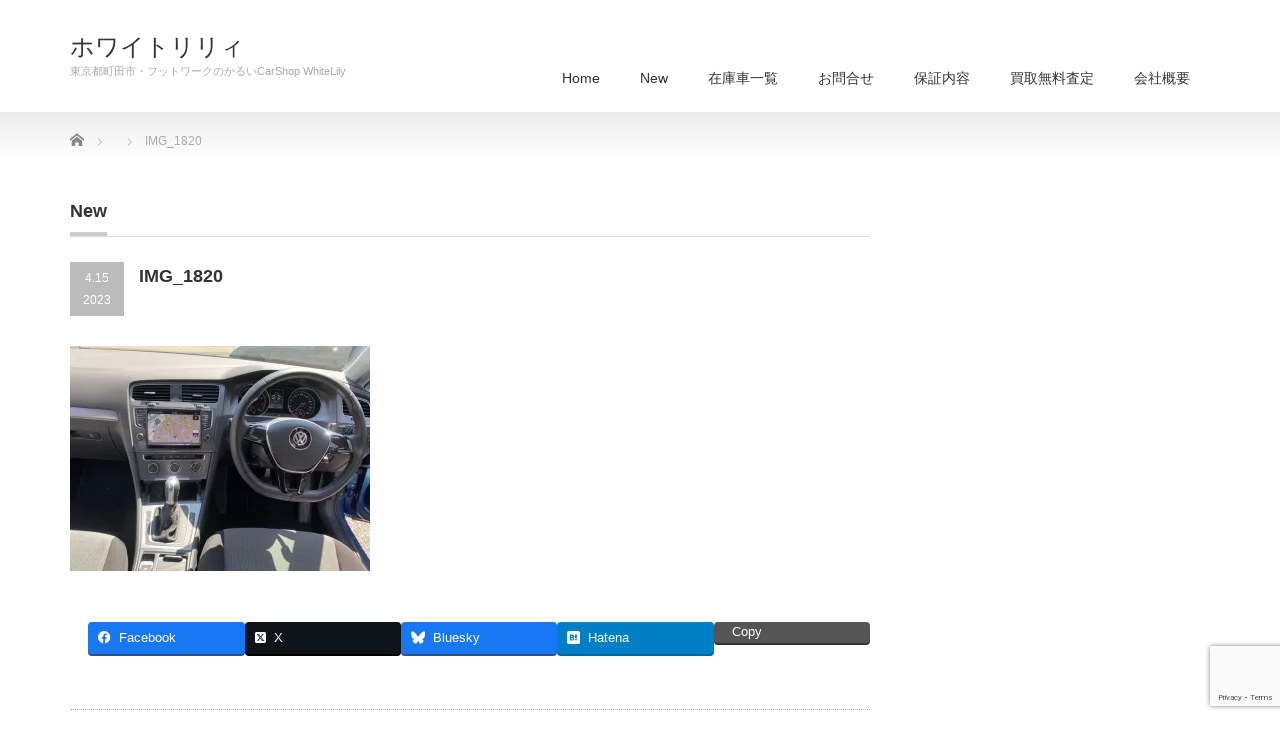

--- FILE ---
content_type: text/html; charset=UTF-8
request_url: https://whitelily.tokyo/img_1820
body_size: 12805
content:
<!DOCTYPE html PUBLIC "-//W3C//DTD XHTML 1.1//EN" "http://www.w3.org/TR/xhtml11/DTD/xhtml11.dtd">
<!--[if lt IE 9]><html xmlns="http://www.w3.org/1999/xhtml" class="ie"><![endif]-->
<!--[if (gt IE 9)|!(IE)]><!--><html xmlns="http://www.w3.org/1999/xhtml"><!--<![endif]-->
<head profile="http://gmpg.org/xfn/11">
<meta http-equiv="Content-Type" content="text/html; charset=UTF-8" />
<meta http-equiv="X-UA-Compatible" content="IE=edge,chrome=1" />
<meta name="viewport" content="width=device-width" />
<title>IMG_1820 | ホワイトリリィホワイトリリィ</title>
<meta name="description" content="..." />
<link rel="alternate" type="application/rss+xml" title="ホワイトリリィ RSS Feed" href="https://whitelily.tokyo/feed" />
<link rel="alternate" type="application/atom+xml" title="ホワイトリリィ Atom Feed" href="https://whitelily.tokyo/feed/atom" />
<link rel="pingback" href="https://whitelily.tokyo/wp/xmlrpc.php" />



<meta name='robots' content='max-image-preview:large' />
<link rel='dns-prefetch' href='//secure.gravatar.com' />
<link rel='dns-prefetch' href='//www.googletagmanager.com' />
<link rel='dns-prefetch' href='//stats.wp.com' />
<link rel='dns-prefetch' href='//v0.wordpress.com' />
<link rel='preconnect' href='//i0.wp.com' />
<link rel="alternate" type="application/rss+xml" title="ホワイトリリィ &raquo; IMG_1820 のコメントのフィード" href="https://whitelily.tokyo/feed/?attachment_id=20239" />
<link rel="alternate" title="oEmbed (JSON)" type="application/json+oembed" href="https://whitelily.tokyo/wp-json/oembed/1.0/embed?url=https%3A%2F%2Fwhitelily.tokyo%2Fimg_1820" />
<link rel="alternate" title="oEmbed (XML)" type="text/xml+oembed" href="https://whitelily.tokyo/wp-json/oembed/1.0/embed?url=https%3A%2F%2Fwhitelily.tokyo%2Fimg_1820&#038;format=xml" />
<meta name="description" content="" />		<!-- This site uses the Google Analytics by ExactMetrics plugin v8.11.1 - Using Analytics tracking - https://www.exactmetrics.com/ -->
		<!-- Note: ExactMetrics is not currently configured on this site. The site owner needs to authenticate with Google Analytics in the ExactMetrics settings panel. -->
					<!-- No tracking code set -->
				<!-- / Google Analytics by ExactMetrics -->
		<style id='wp-img-auto-sizes-contain-inline-css' type='text/css'>
img:is([sizes=auto i],[sizes^="auto," i]){contain-intrinsic-size:3000px 1500px}
/*# sourceURL=wp-img-auto-sizes-contain-inline-css */
</style>
<link rel='stylesheet' id='vkExUnit_common_style-css' href='https://whitelily.tokyo/wp/wp-content/plugins/vk-all-in-one-expansion-unit/assets/css/vkExUnit_style.css?ver=9.113.0.1' type='text/css' media='all' />
<style id='vkExUnit_common_style-inline-css' type='text/css'>
:root {--ver_page_top_button_url:url(https://whitelily.tokyo/wp/wp-content/plugins/vk-all-in-one-expansion-unit/assets/images/to-top-btn-icon.svg);}@font-face {font-weight: normal;font-style: normal;font-family: "vk_sns";src: url("https://whitelily.tokyo/wp/wp-content/plugins/vk-all-in-one-expansion-unit/inc/sns/icons/fonts/vk_sns.eot?-bq20cj");src: url("https://whitelily.tokyo/wp/wp-content/plugins/vk-all-in-one-expansion-unit/inc/sns/icons/fonts/vk_sns.eot?#iefix-bq20cj") format("embedded-opentype"),url("https://whitelily.tokyo/wp/wp-content/plugins/vk-all-in-one-expansion-unit/inc/sns/icons/fonts/vk_sns.woff?-bq20cj") format("woff"),url("https://whitelily.tokyo/wp/wp-content/plugins/vk-all-in-one-expansion-unit/inc/sns/icons/fonts/vk_sns.ttf?-bq20cj") format("truetype"),url("https://whitelily.tokyo/wp/wp-content/plugins/vk-all-in-one-expansion-unit/inc/sns/icons/fonts/vk_sns.svg?-bq20cj#vk_sns") format("svg");}
.veu_promotion-alert__content--text {border: 1px solid rgba(0,0,0,0.125);padding: 0.5em 1em;border-radius: var(--vk-size-radius);margin-bottom: var(--vk-margin-block-bottom);font-size: 0.875rem;}/* Alert Content部分に段落タグを入れた場合に最後の段落の余白を0にする */.veu_promotion-alert__content--text p:last-of-type{margin-bottom:0;margin-top: 0;}
/*# sourceURL=vkExUnit_common_style-inline-css */
</style>
<style id='wp-emoji-styles-inline-css' type='text/css'>

	img.wp-smiley, img.emoji {
		display: inline !important;
		border: none !important;
		box-shadow: none !important;
		height: 1em !important;
		width: 1em !important;
		margin: 0 0.07em !important;
		vertical-align: -0.1em !important;
		background: none !important;
		padding: 0 !important;
	}
/*# sourceURL=wp-emoji-styles-inline-css */
</style>
<link rel='stylesheet' id='wp-block-library-css' href='https://whitelily.tokyo/wp/wp-content/plugins/gutenberg/build/styles/block-library/style.css?ver=22.3.0' type='text/css' media='all' />
<style id='global-styles-inline-css' type='text/css'>
:root{--wp--preset--aspect-ratio--square: 1;--wp--preset--aspect-ratio--4-3: 4/3;--wp--preset--aspect-ratio--3-4: 3/4;--wp--preset--aspect-ratio--3-2: 3/2;--wp--preset--aspect-ratio--2-3: 2/3;--wp--preset--aspect-ratio--16-9: 16/9;--wp--preset--aspect-ratio--9-16: 9/16;--wp--preset--color--black: #000000;--wp--preset--color--cyan-bluish-gray: #abb8c3;--wp--preset--color--white: #ffffff;--wp--preset--color--pale-pink: #f78da7;--wp--preset--color--vivid-red: #cf2e2e;--wp--preset--color--luminous-vivid-orange: #ff6900;--wp--preset--color--luminous-vivid-amber: #fcb900;--wp--preset--color--light-green-cyan: #7bdcb5;--wp--preset--color--vivid-green-cyan: #00d084;--wp--preset--color--pale-cyan-blue: #8ed1fc;--wp--preset--color--vivid-cyan-blue: #0693e3;--wp--preset--color--vivid-purple: #9b51e0;--wp--preset--gradient--vivid-cyan-blue-to-vivid-purple: linear-gradient(135deg,rgb(6,147,227) 0%,rgb(155,81,224) 100%);--wp--preset--gradient--light-green-cyan-to-vivid-green-cyan: linear-gradient(135deg,rgb(122,220,180) 0%,rgb(0,208,130) 100%);--wp--preset--gradient--luminous-vivid-amber-to-luminous-vivid-orange: linear-gradient(135deg,rgb(252,185,0) 0%,rgb(255,105,0) 100%);--wp--preset--gradient--luminous-vivid-orange-to-vivid-red: linear-gradient(135deg,rgb(255,105,0) 0%,rgb(207,46,46) 100%);--wp--preset--gradient--very-light-gray-to-cyan-bluish-gray: linear-gradient(135deg,rgb(238,238,238) 0%,rgb(169,184,195) 100%);--wp--preset--gradient--cool-to-warm-spectrum: linear-gradient(135deg,rgb(74,234,220) 0%,rgb(151,120,209) 20%,rgb(207,42,186) 40%,rgb(238,44,130) 60%,rgb(251,105,98) 80%,rgb(254,248,76) 100%);--wp--preset--gradient--blush-light-purple: linear-gradient(135deg,rgb(255,206,236) 0%,rgb(152,150,240) 100%);--wp--preset--gradient--blush-bordeaux: linear-gradient(135deg,rgb(254,205,165) 0%,rgb(254,45,45) 50%,rgb(107,0,62) 100%);--wp--preset--gradient--luminous-dusk: linear-gradient(135deg,rgb(255,203,112) 0%,rgb(199,81,192) 50%,rgb(65,88,208) 100%);--wp--preset--gradient--pale-ocean: linear-gradient(135deg,rgb(255,245,203) 0%,rgb(182,227,212) 50%,rgb(51,167,181) 100%);--wp--preset--gradient--electric-grass: linear-gradient(135deg,rgb(202,248,128) 0%,rgb(113,206,126) 100%);--wp--preset--gradient--midnight: linear-gradient(135deg,rgb(2,3,129) 0%,rgb(40,116,252) 100%);--wp--preset--font-size--small: 13px;--wp--preset--font-size--medium: 20px;--wp--preset--font-size--large: 36px;--wp--preset--font-size--x-large: 42px;--wp--preset--spacing--20: 0.44rem;--wp--preset--spacing--30: 0.67rem;--wp--preset--spacing--40: 1rem;--wp--preset--spacing--50: 1.5rem;--wp--preset--spacing--60: 2.25rem;--wp--preset--spacing--70: 3.38rem;--wp--preset--spacing--80: 5.06rem;--wp--preset--shadow--natural: 6px 6px 9px rgba(0, 0, 0, 0.2);--wp--preset--shadow--deep: 12px 12px 50px rgba(0, 0, 0, 0.4);--wp--preset--shadow--sharp: 6px 6px 0px rgba(0, 0, 0, 0.2);--wp--preset--shadow--outlined: 6px 6px 0px -3px rgb(255, 255, 255), 6px 6px rgb(0, 0, 0);--wp--preset--shadow--crisp: 6px 6px 0px rgb(0, 0, 0);}:where(.is-layout-flex){gap: 0.5em;}:where(.is-layout-grid){gap: 0.5em;}body .is-layout-flex{display: flex;}.is-layout-flex{flex-wrap: wrap;align-items: center;}.is-layout-flex > :is(*, div){margin: 0;}body .is-layout-grid{display: grid;}.is-layout-grid > :is(*, div){margin: 0;}:where(.wp-block-columns.is-layout-flex){gap: 2em;}:where(.wp-block-columns.is-layout-grid){gap: 2em;}:where(.wp-block-post-template.is-layout-flex){gap: 1.25em;}:where(.wp-block-post-template.is-layout-grid){gap: 1.25em;}.has-black-color{color: var(--wp--preset--color--black) !important;}.has-cyan-bluish-gray-color{color: var(--wp--preset--color--cyan-bluish-gray) !important;}.has-white-color{color: var(--wp--preset--color--white) !important;}.has-pale-pink-color{color: var(--wp--preset--color--pale-pink) !important;}.has-vivid-red-color{color: var(--wp--preset--color--vivid-red) !important;}.has-luminous-vivid-orange-color{color: var(--wp--preset--color--luminous-vivid-orange) !important;}.has-luminous-vivid-amber-color{color: var(--wp--preset--color--luminous-vivid-amber) !important;}.has-light-green-cyan-color{color: var(--wp--preset--color--light-green-cyan) !important;}.has-vivid-green-cyan-color{color: var(--wp--preset--color--vivid-green-cyan) !important;}.has-pale-cyan-blue-color{color: var(--wp--preset--color--pale-cyan-blue) !important;}.has-vivid-cyan-blue-color{color: var(--wp--preset--color--vivid-cyan-blue) !important;}.has-vivid-purple-color{color: var(--wp--preset--color--vivid-purple) !important;}.has-black-background-color{background-color: var(--wp--preset--color--black) !important;}.has-cyan-bluish-gray-background-color{background-color: var(--wp--preset--color--cyan-bluish-gray) !important;}.has-white-background-color{background-color: var(--wp--preset--color--white) !important;}.has-pale-pink-background-color{background-color: var(--wp--preset--color--pale-pink) !important;}.has-vivid-red-background-color{background-color: var(--wp--preset--color--vivid-red) !important;}.has-luminous-vivid-orange-background-color{background-color: var(--wp--preset--color--luminous-vivid-orange) !important;}.has-luminous-vivid-amber-background-color{background-color: var(--wp--preset--color--luminous-vivid-amber) !important;}.has-light-green-cyan-background-color{background-color: var(--wp--preset--color--light-green-cyan) !important;}.has-vivid-green-cyan-background-color{background-color: var(--wp--preset--color--vivid-green-cyan) !important;}.has-pale-cyan-blue-background-color{background-color: var(--wp--preset--color--pale-cyan-blue) !important;}.has-vivid-cyan-blue-background-color{background-color: var(--wp--preset--color--vivid-cyan-blue) !important;}.has-vivid-purple-background-color{background-color: var(--wp--preset--color--vivid-purple) !important;}.has-black-border-color{border-color: var(--wp--preset--color--black) !important;}.has-cyan-bluish-gray-border-color{border-color: var(--wp--preset--color--cyan-bluish-gray) !important;}.has-white-border-color{border-color: var(--wp--preset--color--white) !important;}.has-pale-pink-border-color{border-color: var(--wp--preset--color--pale-pink) !important;}.has-vivid-red-border-color{border-color: var(--wp--preset--color--vivid-red) !important;}.has-luminous-vivid-orange-border-color{border-color: var(--wp--preset--color--luminous-vivid-orange) !important;}.has-luminous-vivid-amber-border-color{border-color: var(--wp--preset--color--luminous-vivid-amber) !important;}.has-light-green-cyan-border-color{border-color: var(--wp--preset--color--light-green-cyan) !important;}.has-vivid-green-cyan-border-color{border-color: var(--wp--preset--color--vivid-green-cyan) !important;}.has-pale-cyan-blue-border-color{border-color: var(--wp--preset--color--pale-cyan-blue) !important;}.has-vivid-cyan-blue-border-color{border-color: var(--wp--preset--color--vivid-cyan-blue) !important;}.has-vivid-purple-border-color{border-color: var(--wp--preset--color--vivid-purple) !important;}.has-vivid-cyan-blue-to-vivid-purple-gradient-background{background: var(--wp--preset--gradient--vivid-cyan-blue-to-vivid-purple) !important;}.has-light-green-cyan-to-vivid-green-cyan-gradient-background{background: var(--wp--preset--gradient--light-green-cyan-to-vivid-green-cyan) !important;}.has-luminous-vivid-amber-to-luminous-vivid-orange-gradient-background{background: var(--wp--preset--gradient--luminous-vivid-amber-to-luminous-vivid-orange) !important;}.has-luminous-vivid-orange-to-vivid-red-gradient-background{background: var(--wp--preset--gradient--luminous-vivid-orange-to-vivid-red) !important;}.has-very-light-gray-to-cyan-bluish-gray-gradient-background{background: var(--wp--preset--gradient--very-light-gray-to-cyan-bluish-gray) !important;}.has-cool-to-warm-spectrum-gradient-background{background: var(--wp--preset--gradient--cool-to-warm-spectrum) !important;}.has-blush-light-purple-gradient-background{background: var(--wp--preset--gradient--blush-light-purple) !important;}.has-blush-bordeaux-gradient-background{background: var(--wp--preset--gradient--blush-bordeaux) !important;}.has-luminous-dusk-gradient-background{background: var(--wp--preset--gradient--luminous-dusk) !important;}.has-pale-ocean-gradient-background{background: var(--wp--preset--gradient--pale-ocean) !important;}.has-electric-grass-gradient-background{background: var(--wp--preset--gradient--electric-grass) !important;}.has-midnight-gradient-background{background: var(--wp--preset--gradient--midnight) !important;}.has-small-font-size{font-size: var(--wp--preset--font-size--small) !important;}.has-medium-font-size{font-size: var(--wp--preset--font-size--medium) !important;}.has-large-font-size{font-size: var(--wp--preset--font-size--large) !important;}.has-x-large-font-size{font-size: var(--wp--preset--font-size--x-large) !important;}
/*# sourceURL=global-styles-inline-css */
</style>

<style id='classic-theme-styles-inline-css' type='text/css'>
.wp-block-button__link{background-color:#32373c;border-radius:9999px;box-shadow:none;color:#fff;font-size:1.125em;padding:calc(.667em + 2px) calc(1.333em + 2px);text-decoration:none}.wp-block-file__button{background:#32373c;color:#fff}.wp-block-accordion-heading{margin:0}.wp-block-accordion-heading__toggle{background-color:inherit!important;color:inherit!important}.wp-block-accordion-heading__toggle:not(:focus-visible){outline:none}.wp-block-accordion-heading__toggle:focus,.wp-block-accordion-heading__toggle:hover{background-color:inherit!important;border:none;box-shadow:none;color:inherit;padding:var(--wp--preset--spacing--20,1em) 0;text-decoration:none}.wp-block-accordion-heading__toggle:focus-visible{outline:auto;outline-offset:0}
/*# sourceURL=https://whitelily.tokyo/wp/wp-content/plugins/gutenberg/build/styles/block-library/classic.css */
</style>
<link rel='stylesheet' id='veu-cta-css' href='https://whitelily.tokyo/wp/wp-content/plugins/vk-all-in-one-expansion-unit/inc/call-to-action/package/assets/css/style.css?ver=9.113.0.1' type='text/css' media='all' />
<link rel='stylesheet' id='fancybox-css' href='https://whitelily.tokyo/wp/wp-content/plugins/easy-fancybox/fancybox/1.5.4/jquery.fancybox.min.css?ver=6.9' type='text/css' media='screen' />
<link rel='stylesheet' id='tablepress-default-css' href='https://whitelily.tokyo/wp/wp-content/plugins/tablepress/css/build/default.css?ver=3.2.6' type='text/css' media='all' />
<link rel='stylesheet' id='msl-main-css' href='https://whitelily.tokyo/wp/wp-content/plugins/master-slider/public/assets/css/masterslider.main.css?ver=3.11.0' type='text/css' media='all' />
<link rel='stylesheet' id='msl-custom-css' href='https://whitelily.tokyo/wp/wp-content/uploads/master-slider/custom.css?ver=4.1' type='text/css' media='all' />
<script type="text/javascript" src="https://whitelily.tokyo/wp/wp-includes/js/jquery/jquery.min.js?ver=3.7.1" id="jquery-core-js"></script>
<script type="text/javascript" src="https://whitelily.tokyo/wp/wp-includes/js/jquery/jquery-migrate.min.js?ver=3.4.1" id="jquery-migrate-js"></script>

<!-- Site Kit によって追加された Google タグ（gtag.js）スニペット -->
<!-- Google アナリティクス スニペット (Site Kit が追加) -->
<script type="text/javascript" src="https://www.googletagmanager.com/gtag/js?id=G-E5XTG7EJ9Z" id="google_gtagjs-js" async></script>
<script type="text/javascript" id="google_gtagjs-js-after">
/* <![CDATA[ */
window.dataLayer = window.dataLayer || [];function gtag(){dataLayer.push(arguments);}
gtag("set","linker",{"domains":["whitelily.tokyo"]});
gtag("js", new Date());
gtag("set", "developer_id.dZTNiMT", true);
gtag("config", "G-E5XTG7EJ9Z");
//# sourceURL=google_gtagjs-js-after
/* ]]> */
</script>
<link rel="https://api.w.org/" href="https://whitelily.tokyo/wp-json/" /><link rel="alternate" title="JSON" type="application/json" href="https://whitelily.tokyo/wp-json/wp/v2/media/20239" /><link rel="canonical" href="https://whitelily.tokyo/img_1820" />
<link rel='shortlink' href='https://wp.me/a5lunF-5gr' />
<meta name="generator" content="Site Kit by Google 1.170.0" /><script>var ms_grabbing_curosr = 'https://whitelily.tokyo/wp/wp-content/plugins/master-slider/public/assets/css/common/grabbing.cur', ms_grab_curosr = 'https://whitelily.tokyo/wp/wp-content/plugins/master-slider/public/assets/css/common/grab.cur';</script>
<meta name="generator" content="MasterSlider 3.11.0 - Responsive Touch Image Slider | avt.li/msf" />
	<style>img#wpstats{display:none}</style>
		<style type="text/css"></style><noscript><style>.lazyload[data-src]{display:none !important;}</style></noscript><style>.lazyload{background-image:none !important;}.lazyload:before{background-image:none !important;}</style>
<!-- Jetpack Open Graph Tags -->
<meta property="og:type" content="article" />
<meta property="og:title" content="IMG_1820" />
<meta property="og:url" content="https://whitelily.tokyo/img_1820" />
<meta property="og:description" content="詳しくは投稿をご覧ください。" />
<meta property="article:published_time" content="2023-04-15T10:44:32+00:00" />
<meta property="article:modified_time" content="2023-04-15T10:44:32+00:00" />
<meta property="og:site_name" content="ホワイトリリィ" />
<meta property="og:image" content="https://whitelily.tokyo/wp/wp-content/uploads/2023/04/IMG_1820.jpg" />
<meta property="og:image:alt" content="" />
<meta property="og:locale" content="ja_JP" />
<meta name="twitter:text:title" content="IMG_1820" />
<meta name="twitter:image" content="https://i0.wp.com/whitelily.tokyo/wp/wp-content/uploads/2023/04/IMG_1820.jpg?fit=1200%2C900&#038;ssl=1&#038;w=640" />
<meta name="twitter:card" content="summary_large_image" />
<meta name="twitter:description" content="詳しくは投稿をご覧ください。" />

<!-- End Jetpack Open Graph Tags -->
<!-- [ VK All in One Expansion Unit OGP ] -->
<meta property="og:site_name" content="ホワイトリリィ" />
<meta property="og:url" content="https://whitelily.tokyo/img_1820" />
<meta property="og:title" content="IMG_1820 | ホワイトリリィ" />
<meta property="og:description" content="" />
<meta property="og:type" content="article" />
<!-- [ / VK All in One Expansion Unit OGP ] -->
<!-- [ VK All in One Expansion Unit twitter card ] -->
<meta name="twitter:card" content="summary_large_image">
<meta name="twitter:description" content="">
<meta name="twitter:title" content="IMG_1820 | ホワイトリリィ">
<meta name="twitter:url" content="https://whitelily.tokyo/img_1820">
	<meta name="twitter:domain" content="whitelily.tokyo">
	<!-- [ / VK All in One Expansion Unit twitter card ] -->
	<link rel="icon" href="https://i0.wp.com/whitelily.tokyo/wp/wp-content/uploads/2014/12/cropped-Name-Logo.jpg?fit=32%2C32&#038;ssl=1" sizes="32x32" />
<link rel="icon" href="https://i0.wp.com/whitelily.tokyo/wp/wp-content/uploads/2014/12/cropped-Name-Logo.jpg?fit=192%2C192&#038;ssl=1" sizes="192x192" />
<link rel="apple-touch-icon" href="https://i0.wp.com/whitelily.tokyo/wp/wp-content/uploads/2014/12/cropped-Name-Logo.jpg?fit=180%2C180&#038;ssl=1" />
<meta name="msapplication-TileImage" content="https://i0.wp.com/whitelily.tokyo/wp/wp-content/uploads/2014/12/cropped-Name-Logo.jpg?fit=270%2C270&#038;ssl=1" />
<style id="sccss">/* Custom By NFC */


/* Contact Form 7 Check-Box By NFC */
.list-block .wpcf7-list-item {
    display: block;
}
.list-inline .wpcf7-list-item {
    display: inline;
}
span.wpcf7-list-item {
    display: inline;
}


/* iframe Responsive By NFC */
div.iframeWrap {
    position: relative;
    width: 100%;
    padding-top: 56.25%;
}
 
div.iframeWrap iframe {
    position: absolute;
    top: 0;
    left: 0;
    width: 100%;
    height: 100%;
}


/* Custom END */</style><!-- [ VK All in One Expansion Unit Article Structure Data ] --><script type="application/ld+json">{"@context":"https://schema.org/","@type":"Article","headline":"IMG_1820","image":"","datePublished":"2023-04-15T19:44:32+09:00","dateModified":"2023-04-15T19:44:32+09:00","author":{"@type":"organization","name":"WhiteLily","url":"https://whitelily.tokyo/","sameAs":""}}</script><!-- [ / VK All in One Expansion Unit Article Structure Data ] -->
<link rel="stylesheet" href="https://whitelily.tokyo/wp/wp-content/themes/precious_tcd019/style.css?ver=4.1.2" type="text/css" />
<link rel="stylesheet" href="https://whitelily.tokyo/wp/wp-content/themes/precious_tcd019/comment-style.css?ver=4.1.2" type="text/css" />

<link rel="stylesheet" media="screen and (min-width:771px)" href="https://whitelily.tokyo/wp/wp-content/themes/precious_tcd019/style_pc.css?ver=4.1.2" type="text/css" />
<link rel="stylesheet" media="screen and (max-width:770px)" href="https://whitelily.tokyo/wp/wp-content/themes/precious_tcd019/style_sp.css?ver=4.1.2" type="text/css" />
<link rel="stylesheet" media="screen and (max-width:770px)" href="https://whitelily.tokyo/wp/wp-content/themes/precious_tcd019/footer-bar/footer-bar.css?ver=?ver=4.1.2">

<link rel="stylesheet" href="https://whitelily.tokyo/wp/wp-content/themes/precious_tcd019/japanese.css?ver=4.1.2" type="text/css" />

<script type="text/javascript" src="https://whitelily.tokyo/wp/wp-content/themes/precious_tcd019/js/jscript.js?ver=4.1.2"></script>
<script type="text/javascript" src="https://whitelily.tokyo/wp/wp-content/themes/precious_tcd019/js/scroll.js?ver=4.1.2"></script>
<script type="text/javascript" src="https://whitelily.tokyo/wp/wp-content/themes/precious_tcd019/js/comment.js?ver=4.1.2"></script>
<script type="text/javascript" src="https://whitelily.tokyo/wp/wp-content/themes/precious_tcd019/js/rollover.js?ver=4.1.2"></script>
<!--[if lt IE 9]>
<link id="stylesheet" rel="stylesheet" href="https://whitelily.tokyo/wp/wp-content/themes/precious_tcd019/style_pc.css?ver=4.1.2" type="text/css" />
<script type="text/javascript" src="https://whitelily.tokyo/wp/wp-content/themes/precious_tcd019/js/ie.js?ver=4.1.2"></script>
<link rel="stylesheet" href="https://whitelily.tokyo/wp/wp-content/themes/precious_tcd019/ie.css" type="text/css" />
<![endif]-->

<style type="text/css">
body { font-size:14px; }

a:hover { color:#324661; }

.page_navi a:hover, #post_pagination a:hover, #wp-calendar td a:hover, .pc #return_top:hover,
 #wp-calendar #prev a:hover, #wp-calendar #next a:hover, #footer #wp-calendar td a:hover, .widget_search #search-btn input:hover, .widget_search #searchsubmit:hover, .tcdw_category_list_widget a:hover, .tcdw_news_list_widget .month, .tcd_menu_widget a:hover, .tcd_menu_widget li.current-menu-item a, #submit_comment:hover, .google_search #search_button:hover
  { background-color:#324661; }

#guest_info input:focus, #comment_textarea textarea:focus
  { border-color:#324661; }

.post a, .custom-html-widget a { color:#00A2D9; }
.post a:hover, .custom-html-widget a:hover { color:#75DCFF; }



</style>


</head>
<body class="attachment wp-singular attachment-template-default single single-attachment postid-20239 attachmentid-20239 attachment-jpeg wp-theme-precious_tcd019 fl-builder-lite-2-9-4-2 fl-no-js _masterslider _ms_version_3.11.0 post-name-img_1820 post-type-attachment">

 <div id="header_wrap">
  <div id="header" class="clearfix">

   <!-- logo -->
       <h1 id="logo_text"><a href="https://whitelily.tokyo">ホワイトリリィ</a></h1>
    <h2 id="description">東京都町田市・フットワークのかるいCarShop WhiteLily</h2>
       
   <!-- global menu -->
   <a href="#" class="menu_button"></a>
   <div id="global_menu" class="clearfix">
    <ul id="menu-menu" class="menu"><li id="menu-item-10" class="menu-item menu-item-type-custom menu-item-object-custom menu-item-10"><a href="/">Home</a></li>
<li id="menu-item-14871" class="menu-item menu-item-type-taxonomy menu-item-object-category menu-item-has-children menu-item-14871"><a href="https://whitelily.tokyo/archives/category/news">New</a>
<ul class="sub-menu">
	<li id="menu-item-14872" class="menu-item menu-item-type-taxonomy menu-item-object-category menu-item-14872"><a href="https://whitelily.tokyo/archives/category/news/warehousing">入庫情報</a></li>
	<li id="menu-item-14873" class="menu-item menu-item-type-taxonomy menu-item-object-category menu-item-14873"><a href="https://whitelily.tokyo/archives/category/news/staffblog">スタッフBLOG</a></li>
	<li id="menu-item-14874" class="menu-item menu-item-type-taxonomy menu-item-object-category menu-item-14874"><a href="https://whitelily.tokyo/archives/category/news/itemcampain">キヤンペーン</a></li>
</ul>
</li>
<li id="menu-item-14836" class="menu-item menu-item-type-taxonomy menu-item-object-product-cat menu-item-14836"><a href="https://whitelily.tokyo/archives/product-cat/stock">在庫車一覧</a></li>
<li id="menu-item-96" class="menu-item menu-item-type-post_type menu-item-object-page menu-item-96"><a href="https://whitelily.tokyo/contact">お問合せ</a></li>
<li id="menu-item-14834" class="menu-item menu-item-type-post_type menu-item-object-page menu-item-14834"><a href="https://whitelily.tokyo/warranty">保証内容</a></li>
<li id="menu-item-14835" class="menu-item menu-item-type-post_type menu-item-object-page menu-item-14835"><a href="https://whitelily.tokyo/trade">買取無料査定</a></li>
<li id="menu-item-13" class="menu-item menu-item-type-post_type menu-item-object-page menu-item-13"><a href="https://whitelily.tokyo/aboutus">会社概要</a></li>
</ul>   </div>

  </div><!-- END #header -->
 </div><!-- END #header_wrap -->

 
 <div id="main_contents_wrap">
  <div id="main_contents" class="clearfix">

        
<ul id="bread_crumb" class="clearfix" itemscope itemtype="http://schema.org/BreadcrumbList">
 <li itemprop="itemListElement" itemscope itemtype="http://schema.org/ListItem" class="home"><a itemprop="item" href="https://whitelily.tokyo/"><span itemprop="name">Home</span></a><meta itemprop="position" content="1" /></li>


 <li itemprop="itemListElement" itemscope itemtype="http://schema.org/ListItem">
   <meta itemprop="position" content="2" /></li>
 <li itemprop="itemListElement" itemscope itemtype="http://schema.org/ListItem" class="last"><span itemprop="name">IMG_1820</span><meta itemprop="position" content="3" /></li>

</ul>
    
<div id="main_col">

 <h2 class="headline1"><span>New</span></h2>

  
  <div id="post_title" class="clearfix">
   <p class="post_date"><span class="date">4.15</span><span class="month">2023</span></p>
   <h2>IMG_1820</h2>
  </div>

   <!-- sns button top -->
      <!-- /sns button top -->

  <div class="post clearfix">
      <p class="attachment"><a href="https://i0.wp.com/whitelily.tokyo/wp/wp-content/uploads/2023/04/IMG_1820.jpg?ssl=1"><img fetchpriority="high" decoding="async" width="300" height="225" src="[data-uri]" class="attachment-medium size-medium lazyload" alt=""   data-attachment-id="20239" data-permalink="https://whitelily.tokyo/img_1820" data-orig-file="https://i0.wp.com/whitelily.tokyo/wp/wp-content/uploads/2023/04/IMG_1820.jpg?fit=1920%2C1440&amp;ssl=1" data-orig-size="1920,1440" data-comments-opened="1" data-image-meta="{&quot;aperture&quot;:&quot;1.8&quot;,&quot;credit&quot;:&quot;&quot;,&quot;camera&quot;:&quot;iPhone XS&quot;,&quot;caption&quot;:&quot;&quot;,&quot;created_timestamp&quot;:&quot;1681043848&quot;,&quot;copyright&quot;:&quot;&quot;,&quot;focal_length&quot;:&quot;4.25&quot;,&quot;iso&quot;:&quot;25&quot;,&quot;shutter_speed&quot;:&quot;0.008130081300813&quot;,&quot;title&quot;:&quot;&quot;,&quot;orientation&quot;:&quot;1&quot;}" data-image-title="IMG_1820" data-image-description="" data-image-caption="" data-medium-file="https://i0.wp.com/whitelily.tokyo/wp/wp-content/uploads/2023/04/IMG_1820.jpg?fit=300%2C225&amp;ssl=1" data-large-file="https://i0.wp.com/whitelily.tokyo/wp/wp-content/uploads/2023/04/IMG_1820.jpg?fit=1024%2C768&amp;ssl=1" data-src="https://i0.wp.com/whitelily.tokyo/wp/wp-content/uploads/2023/04/IMG_1820.jpg?fit=300%2C225&ssl=1" data-srcset="https://i0.wp.com/whitelily.tokyo/wp/wp-content/uploads/2023/04/IMG_1820.jpg?w=1920&amp;ssl=1 1920w, https://i0.wp.com/whitelily.tokyo/wp/wp-content/uploads/2023/04/IMG_1820.jpg?resize=300%2C225&amp;ssl=1 300w, https://i0.wp.com/whitelily.tokyo/wp/wp-content/uploads/2023/04/IMG_1820.jpg?resize=1024%2C768&amp;ssl=1 1024w, https://i0.wp.com/whitelily.tokyo/wp/wp-content/uploads/2023/04/IMG_1820.jpg?resize=768%2C576&amp;ssl=1 768w, https://i0.wp.com/whitelily.tokyo/wp/wp-content/uploads/2023/04/IMG_1820.jpg?resize=1536%2C1152&amp;ssl=1 1536w" data-sizes="auto" data-eio-rwidth="300" data-eio-rheight="225" /><noscript><img fetchpriority="high" decoding="async" width="300" height="225" src="https://i0.wp.com/whitelily.tokyo/wp/wp-content/uploads/2023/04/IMG_1820.jpg?fit=300%2C225&amp;ssl=1" class="attachment-medium size-medium" alt="" srcset="https://i0.wp.com/whitelily.tokyo/wp/wp-content/uploads/2023/04/IMG_1820.jpg?w=1920&amp;ssl=1 1920w, https://i0.wp.com/whitelily.tokyo/wp/wp-content/uploads/2023/04/IMG_1820.jpg?resize=300%2C225&amp;ssl=1 300w, https://i0.wp.com/whitelily.tokyo/wp/wp-content/uploads/2023/04/IMG_1820.jpg?resize=1024%2C768&amp;ssl=1 1024w, https://i0.wp.com/whitelily.tokyo/wp/wp-content/uploads/2023/04/IMG_1820.jpg?resize=768%2C576&amp;ssl=1 768w, https://i0.wp.com/whitelily.tokyo/wp/wp-content/uploads/2023/04/IMG_1820.jpg?resize=1536%2C1152&amp;ssl=1 1536w" sizes="(max-width: 300px) 100vw, 300px" data-attachment-id="20239" data-permalink="https://whitelily.tokyo/img_1820" data-orig-file="https://i0.wp.com/whitelily.tokyo/wp/wp-content/uploads/2023/04/IMG_1820.jpg?fit=1920%2C1440&amp;ssl=1" data-orig-size="1920,1440" data-comments-opened="1" data-image-meta="{&quot;aperture&quot;:&quot;1.8&quot;,&quot;credit&quot;:&quot;&quot;,&quot;camera&quot;:&quot;iPhone XS&quot;,&quot;caption&quot;:&quot;&quot;,&quot;created_timestamp&quot;:&quot;1681043848&quot;,&quot;copyright&quot;:&quot;&quot;,&quot;focal_length&quot;:&quot;4.25&quot;,&quot;iso&quot;:&quot;25&quot;,&quot;shutter_speed&quot;:&quot;0.008130081300813&quot;,&quot;title&quot;:&quot;&quot;,&quot;orientation&quot;:&quot;1&quot;}" data-image-title="IMG_1820" data-image-description="" data-image-caption="" data-medium-file="https://i0.wp.com/whitelily.tokyo/wp/wp-content/uploads/2023/04/IMG_1820.jpg?fit=300%2C225&amp;ssl=1" data-large-file="https://i0.wp.com/whitelily.tokyo/wp/wp-content/uploads/2023/04/IMG_1820.jpg?fit=1024%2C768&amp;ssl=1" data-eio="l" /></noscript></a></p>
<div class="veu_socialSet veu_socialSet-auto veu_socialSet-position-after veu_contentAddSection"><script>window.twttr=(function(d,s,id){var js,fjs=d.getElementsByTagName(s)[0],t=window.twttr||{};if(d.getElementById(id))return t;js=d.createElement(s);js.id=id;js.src="https://platform.twitter.com/widgets.js";fjs.parentNode.insertBefore(js,fjs);t._e=[];t.ready=function(f){t._e.push(f);};return t;}(document,"script","twitter-wjs"));</script><ul><li class="sb_facebook sb_icon"><a class="sb_icon_inner" href="//www.facebook.com/sharer.php?src=bm&u=https%3A%2F%2Fwhitelily.tokyo%2Fimg_1820&amp;t=IMG_1820%20%7C%20%E3%83%9B%E3%83%AF%E3%82%A4%E3%83%88%E3%83%AA%E3%83%AA%E3%82%A3" target="_blank" onclick="window.open(this.href,'FBwindow','width=650,height=450,menubar=no,toolbar=no,scrollbars=yes');return false;"><span class="vk_icon_w_r_sns_fb icon_sns"></span><span class="sns_txt">Facebook</span><span class="veu_count_sns_fb"></span></a></li><li class="sb_x_twitter sb_icon"><a class="sb_icon_inner" href="//twitter.com/intent/tweet?url=https%3A%2F%2Fwhitelily.tokyo%2Fimg_1820&amp;text=IMG_1820%20%7C%20%E3%83%9B%E3%83%AF%E3%82%A4%E3%83%88%E3%83%AA%E3%83%AA%E3%82%A3" target="_blank" ><span class="vk_icon_w_r_sns_x_twitter icon_sns"></span><span class="sns_txt">X</span></a></li><li class="sb_bluesky sb_icon"><a class="sb_icon_inner" href="https://bsky.app/intent/compose?text=IMG_1820%20%7C%20%E3%83%9B%E3%83%AF%E3%82%A4%E3%83%88%E3%83%AA%E3%83%AA%E3%82%A3%0Ahttps%3A%2F%2Fwhitelily.tokyo%2Fimg_1820" target="_blank" ><span class="vk_icon_w_r_sns_bluesky icon_sns"></span><span class="sns_txt">Bluesky</span></a></li><li class="sb_hatena sb_icon"><a class="sb_icon_inner" href="//b.hatena.ne.jp/add?mode=confirm&url=https%3A%2F%2Fwhitelily.tokyo%2Fimg_1820&amp;title=IMG_1820%20%7C%20%E3%83%9B%E3%83%AF%E3%82%A4%E3%83%88%E3%83%AA%E3%83%AA%E3%82%A3" target="_blank"  onclick="window.open(this.href,'Hatenawindow','width=650,height=450,menubar=no,toolbar=no,scrollbars=yes');return false;"><span class="vk_icon_w_r_sns_hatena icon_sns"></span><span class="sns_txt">Hatena</span><span class="veu_count_sns_hb"></span></a></li><li class="sb_copy sb_icon"><button class="copy-button sb_icon_inner"data-clipboard-text="IMG_1820 | ホワイトリリィ https://whitelily.tokyo/img_1820"><span class="vk_icon_w_r_sns_copy icon_sns"><i class="fas fa-copy"></i></span><span class="sns_txt">Copy</span></button></li></ul></div><!-- [ /.socialSet ] -->
     </div><!-- END .post -->

  <div id="post_meta" class="clearfix">
   <ul id="meta">
            <li class="meta_category"></li>
       </ul>
  </div>
   <!-- sns button bottom -->
      <!-- /sns button bottom -->
  
    <div id="previous_next_post" class="clearfix">
        <div id="previous_post"><a href="https://whitelily.tokyo/img_1820" rel="prev">IMG_1820</a></div>
    <div id="next_post"></div>
      </div>
  
    
  
  <!-- footer banner -->
  <ul id="footer_banner" class="clearfix">
      	   <li class="num1"><a href=" https://whitelily.tokyo/trade"><img src="[data-uri]" alt="" data-src="https://i0.wp.com/whitelily.tokyo/wp/wp-content/uploads/2016/08/purchase.jpg?fit=385%2C130&ssl=1" decoding="async" class="lazyload" /><noscript><img src="https://i0.wp.com/whitelily.tokyo/wp/wp-content/uploads/2016/08/purchase.jpg?fit=385%2C130&ssl=1" alt="" data-eio="l" /></noscript></a></li>
        	   <li class="num2"><a href="https://whitelily.tokyo/warranty"><img src="[data-uri]" alt="" data-src="https://i0.wp.com/whitelily.tokyo/wp/wp-content/uploads/2016/08/warranty.jpg?fit=385%2C130&ssl=1" decoding="async" class="lazyload" /><noscript><img src="https://i0.wp.com/whitelily.tokyo/wp/wp-content/uploads/2016/08/warranty.jpg?fit=385%2C130&ssl=1" alt="" data-eio="l" /></noscript></a></li>
        	   <li class="num3"><a href="https://whitelily.tokyo/osagashi"><img src="[data-uri]" alt="" data-src="https://i0.wp.com/whitelily.tokyo/wp/wp-content/uploads/2016/08/osagashisenmon.jpg?fit=385%2C130&ssl=1" decoding="async" class="lazyload" /><noscript><img src="https://i0.wp.com/whitelily.tokyo/wp/wp-content/uploads/2016/08/osagashisenmon.jpg?fit=385%2C130&ssl=1" alt="" data-eio="l" /></noscript></a></li>
     </ul>
 
</div><!-- END #main_col -->


<div id="side_col">

 
</div>

  </div><!-- END #main_contents -->
 </div><!-- END #main_contents_wrap -->

 <a id="return_top" href="#header">ページ上部へ戻る</a>

   

 <div id="copyright">
  <div id="copyright_inner" class="clearfix">

   <!-- global menu -->
      <div id="footer_menu" class="clearfix">
    <ul id="menu-%e3%83%a1%e3%83%8b%e3%83%a5%e3%83%bc" class="menu"><li id="menu-item-14831" class="menu-item menu-item-type-custom menu-item-object-custom menu-item-home menu-item-14831"><a href="https://whitelily.tokyo">ホーム</a></li>
<li id="menu-item-14547" class="menu-item menu-item-type-post_type menu-item-object-page menu-item-14547"><a href="https://whitelily.tokyo/privacypolicy">個人情報保護方針 &#8211; Privacy Policy &#8211;</a></li>
<li id="menu-item-14832" class="menu-item menu-item-type-post_type menu-item-object-page menu-item-14832"><a href="https://whitelily.tokyo/contact">お問合せ</a></li>
</ul>   </div>
   
   <!-- social button -->
                  <ul class="user_sns clearfix" id="social_link">
                                    <li class="facebook"><a href="https://www.facebook.com/whitelily.tokyo/" target="_blank"><span>Facebook</span></a></li>            <li class="insta"><a href="https://www.instagram.com/whitelily1104/" target="_blank"><span>Instagram</span></a></li>                                             </ul>
         
   <p>Copyright &copy;&nbsp; <a href="https://whitelily.tokyo/">ホワイトリリィ</a></p>

  </div>
 </div>



  <!-- facebook share button code -->
 <div id="fb-root"></div>
 <script>
 (function(d, s, id) {
   var js, fjs = d.getElementsByTagName(s)[0];
   if (d.getElementById(id)) return;
   js = d.createElement(s); js.id = id;
   js.src = "//connect.facebook.net/ja_JP/sdk.js#xfbml=1&version=v2.5";
   fjs.parentNode.insertBefore(js, fjs);
 }(document, 'script', 'facebook-jssdk'));
 </script>
 
<script type="speculationrules">
{"prefetch":[{"source":"document","where":{"and":[{"href_matches":"/*"},{"not":{"href_matches":["/wp/wp-*.php","/wp/wp-admin/*","/wp/wp-content/uploads/*","/wp/wp-content/*","/wp/wp-content/plugins/*","/wp/wp-content/themes/precious_tcd019/*","/*\\?(.+)"]}},{"not":{"selector_matches":"a[rel~=\"nofollow\"]"}},{"not":{"selector_matches":".no-prefetch, .no-prefetch a"}}]},"eagerness":"conservative"}]}
</script>
<a href="#top" id="page_top" class="page_top_btn">PAGE TOP</a><script type="text/javascript" src="https://whitelily.tokyo/wp/wp-includes/js/comment-reply.min.js?ver=6.9" id="comment-reply-js" async="async" data-wp-strategy="async" fetchpriority="low"></script>
<script type="text/javascript" id="eio-lazy-load-js-before">
/* <![CDATA[ */
var eio_lazy_vars = {"exactdn_domain":"","skip_autoscale":0,"bg_min_dpr":1.1,"threshold":0,"use_dpr":1};
//# sourceURL=eio-lazy-load-js-before
/* ]]> */
</script>
<script type="text/javascript" src="https://whitelily.tokyo/wp/wp-content/plugins/ewww-image-optimizer/includes/lazysizes.min.js?ver=831" id="eio-lazy-load-js" async="async" data-wp-strategy="async"></script>
<script type="text/javascript" src="https://whitelily.tokyo/wp/wp-content/plugins/gutenberg/build/scripts/hooks/index.min.js?ver=1765975716208" id="wp-hooks-js"></script>
<script type="text/javascript" src="https://whitelily.tokyo/wp/wp-content/plugins/gutenberg/build/scripts/i18n/index.min.js?ver=1765975718652" id="wp-i18n-js"></script>
<script type="text/javascript" id="wp-i18n-js-after">
/* <![CDATA[ */
wp.i18n.setLocaleData( { 'text direction\u0004ltr': [ 'ltr' ] } );
//# sourceURL=wp-i18n-js-after
/* ]]> */
</script>
<script type="text/javascript" src="https://whitelily.tokyo/wp/wp-content/plugins/contact-form-7/includes/swv/js/index.js?ver=6.1.4" id="swv-js"></script>
<script type="text/javascript" id="contact-form-7-js-translations">
/* <![CDATA[ */
( function( domain, translations ) {
	var localeData = translations.locale_data[ domain ] || translations.locale_data.messages;
	localeData[""].domain = domain;
	wp.i18n.setLocaleData( localeData, domain );
} )( "contact-form-7", {"translation-revision-date":"2025-11-30 08:12:23+0000","generator":"GlotPress\/4.0.3","domain":"messages","locale_data":{"messages":{"":{"domain":"messages","plural-forms":"nplurals=1; plural=0;","lang":"ja_JP"},"This contact form is placed in the wrong place.":["\u3053\u306e\u30b3\u30f3\u30bf\u30af\u30c8\u30d5\u30a9\u30fc\u30e0\u306f\u9593\u9055\u3063\u305f\u4f4d\u7f6e\u306b\u7f6e\u304b\u308c\u3066\u3044\u307e\u3059\u3002"],"Error:":["\u30a8\u30e9\u30fc:"]}},"comment":{"reference":"includes\/js\/index.js"}} );
//# sourceURL=contact-form-7-js-translations
/* ]]> */
</script>
<script type="text/javascript" id="contact-form-7-js-before">
/* <![CDATA[ */
var wpcf7 = {
    "api": {
        "root": "https:\/\/whitelily.tokyo\/wp-json\/",
        "namespace": "contact-form-7\/v1"
    }
};
//# sourceURL=contact-form-7-js-before
/* ]]> */
</script>
<script type="text/javascript" src="https://whitelily.tokyo/wp/wp-content/plugins/contact-form-7/includes/js/index.js?ver=6.1.4" id="contact-form-7-js"></script>
<script type="text/javascript" id="vkExUnit_master-js-js-extra">
/* <![CDATA[ */
var vkExOpt = {"ajax_url":"https://whitelily.tokyo/wp/wp-admin/admin-ajax.php","hatena_entry":"https://whitelily.tokyo/wp-json/vk_ex_unit/v1/hatena_entry/","facebook_entry":"https://whitelily.tokyo/wp-json/vk_ex_unit/v1/facebook_entry/","facebook_count_enable":"","entry_count":"1","entry_from_post":"","homeUrl":"https://whitelily.tokyo/"};
//# sourceURL=vkExUnit_master-js-js-extra
/* ]]> */
</script>
<script type="text/javascript" src="https://whitelily.tokyo/wp/wp-content/plugins/vk-all-in-one-expansion-unit/assets/js/all.min.js?ver=9.113.0.1" id="vkExUnit_master-js-js"></script>
<script type="text/javascript" src="https://whitelily.tokyo/wp/wp-includes/js/clipboard.min.js?ver=2.0.11" id="clipboard-js"></script>
<script type="text/javascript" src="https://whitelily.tokyo/wp/wp-content/plugins/vk-all-in-one-expansion-unit/inc/sns/assets/js/copy-button.js" id="copy-button-js"></script>
<script type="text/javascript" src="https://whitelily.tokyo/wp/wp-content/plugins/vk-all-in-one-expansion-unit/inc/smooth-scroll/js/smooth-scroll.min.js?ver=9.113.0.1" id="smooth-scroll-js-js"></script>
<script type="text/javascript" src="https://whitelily.tokyo/wp/wp-content/plugins/easy-fancybox/vendor/purify.min.js?ver=6.9" id="fancybox-purify-js"></script>
<script type="text/javascript" id="jquery-fancybox-js-extra">
/* <![CDATA[ */
var efb_i18n = {"close":"Close","next":"Next","prev":"Previous","startSlideshow":"Start slideshow","toggleSize":"Toggle size"};
//# sourceURL=jquery-fancybox-js-extra
/* ]]> */
</script>
<script type="text/javascript" src="https://whitelily.tokyo/wp/wp-content/plugins/easy-fancybox/fancybox/1.5.4/jquery.fancybox.min.js?ver=6.9" id="jquery-fancybox-js"></script>
<script type="text/javascript" id="jquery-fancybox-js-after">
/* <![CDATA[ */
var fb_timeout, fb_opts={'autoScale':true,'showCloseButton':true,'margin':20,'pixelRatio':'false','centerOnScroll':true,'enableEscapeButton':true,'overlayShow':true,'hideOnOverlayClick':true,'minViewportWidth':320,'minVpHeight':320,'disableCoreLightbox':'true','enableBlockControls':'true','fancybox_openBlockControls':'true' };
if(typeof easy_fancybox_handler==='undefined'){
var easy_fancybox_handler=function(){
jQuery([".nolightbox","a.wp-block-file__button","a.pin-it-button","a[href*='pinterest.com\/pin\/create']","a[href*='facebook.com\/share']","a[href*='twitter.com\/share']"].join(',')).addClass('nofancybox');
jQuery('a.fancybox-close').on('click',function(e){e.preventDefault();jQuery.fancybox.close()});
/* IMG */
						var unlinkedImageBlocks=jQuery(".wp-block-image > img:not(.nofancybox,figure.nofancybox>img)");
						unlinkedImageBlocks.wrap(function() {
							var href = jQuery( this ).attr( "src" );
							return "<a href='" + href + "'></a>";
						});
var fb_IMG_select=jQuery('a[href*=".jpg" i]:not(.nofancybox,li.nofancybox>a,figure.nofancybox>a),area[href*=".jpg" i]:not(.nofancybox),a[href*=".jpeg" i]:not(.nofancybox,li.nofancybox>a,figure.nofancybox>a),area[href*=".jpeg" i]:not(.nofancybox),a[href*=".png" i]:not(.nofancybox,li.nofancybox>a,figure.nofancybox>a),area[href*=".png" i]:not(.nofancybox)');
fb_IMG_select.addClass('fancybox image');
var fb_IMG_sections=jQuery('.gallery,.wp-block-gallery,.tiled-gallery,.wp-block-jetpack-tiled-gallery,.ngg-galleryoverview,.ngg-imagebrowser,.nextgen_pro_blog_gallery,.nextgen_pro_film,.nextgen_pro_horizontal_filmstrip,.ngg-pro-masonry-wrapper,.ngg-pro-mosaic-container,.nextgen_pro_sidescroll,.nextgen_pro_slideshow,.nextgen_pro_thumbnail_grid,.tiled-gallery');
fb_IMG_sections.each(function(){jQuery(this).find(fb_IMG_select).attr('rel','gallery-'+fb_IMG_sections.index(this));});
jQuery('a.fancybox,area.fancybox,.fancybox>a').each(function(){jQuery(this).fancybox(jQuery.extend(true,{},fb_opts,{'transition':'elastic','transitionIn':'elastic','easingIn':'easeOutBack','transitionOut':'elastic','easingOut':'easeInBack','opacity':false,'hideOnContentClick':false,'titleShow':false,'titlePosition':'over','titleFromAlt':true,'showNavArrows':true,'enableKeyboardNav':true,'cyclic':false,'mouseWheel':'true'}))});
/* iFrame */
jQuery('a.fancybox-iframe,area.fancybox-iframe,.fancybox-iframe>a').each(function(){jQuery(this).fancybox(jQuery.extend(true,{},fb_opts,{'type':'iframe','width':'70%','height':'90%','titleShow':false,'titlePosition':'float','titleFromAlt':true,'allowfullscreen':false}))});
};};
jQuery(easy_fancybox_handler);jQuery(document).on('post-load',easy_fancybox_handler);

//# sourceURL=jquery-fancybox-js-after
/* ]]> */
</script>
<script type="text/javascript" src="https://whitelily.tokyo/wp/wp-content/plugins/beaver-builder-lite-version/js/jquery.easing.min.js?ver=1.4" id="jquery-easing-js"></script>
<script type="text/javascript" src="https://whitelily.tokyo/wp/wp-content/plugins/easy-fancybox/vendor/jquery.mousewheel.min.js?ver=3.1.13" id="jquery-mousewheel-js"></script>
<script type="text/javascript" src="https://www.google.com/recaptcha/api.js?render=6Lem94AUAAAAAIvOeMupUfTM_zO0e_CFHIgXFkiN&amp;ver=3.0" id="google-recaptcha-js"></script>
<script type="text/javascript" src="https://whitelily.tokyo/wp/wp-includes/js/dist/vendor/wp-polyfill.min.js?ver=3.15.0" id="wp-polyfill-js"></script>
<script type="text/javascript" id="wpcf7-recaptcha-js-before">
/* <![CDATA[ */
var wpcf7_recaptcha = {
    "sitekey": "6Lem94AUAAAAAIvOeMupUfTM_zO0e_CFHIgXFkiN",
    "actions": {
        "homepage": "homepage",
        "contactform": "contactform"
    }
};
//# sourceURL=wpcf7-recaptcha-js-before
/* ]]> */
</script>
<script type="text/javascript" src="https://whitelily.tokyo/wp/wp-content/plugins/contact-form-7/modules/recaptcha/index.js?ver=6.1.4" id="wpcf7-recaptcha-js"></script>
<script type="text/javascript" id="jetpack-stats-js-before">
/* <![CDATA[ */
_stq = window._stq || [];
_stq.push([ "view", {"v":"ext","blog":"79003355","post":"20239","tz":"9","srv":"whitelily.tokyo","j":"1:15.4"} ]);
_stq.push([ "clickTrackerInit", "79003355", "20239" ]);
//# sourceURL=jetpack-stats-js-before
/* ]]> */
</script>
<script type="text/javascript" src="https://stats.wp.com/e-202604.js" id="jetpack-stats-js" defer="defer" data-wp-strategy="defer"></script>
<script id="wp-emoji-settings" type="application/json">
{"baseUrl":"https://s.w.org/images/core/emoji/17.0.2/72x72/","ext":".png","svgUrl":"https://s.w.org/images/core/emoji/17.0.2/svg/","svgExt":".svg","source":{"concatemoji":"https://whitelily.tokyo/wp/wp-includes/js/wp-emoji-release.min.js?ver=6.9"}}
</script>
<script type="module">
/* <![CDATA[ */
/*! This file is auto-generated */
const a=JSON.parse(document.getElementById("wp-emoji-settings").textContent),o=(window._wpemojiSettings=a,"wpEmojiSettingsSupports"),s=["flag","emoji"];function i(e){try{var t={supportTests:e,timestamp:(new Date).valueOf()};sessionStorage.setItem(o,JSON.stringify(t))}catch(e){}}function c(e,t,n){e.clearRect(0,0,e.canvas.width,e.canvas.height),e.fillText(t,0,0);t=new Uint32Array(e.getImageData(0,0,e.canvas.width,e.canvas.height).data);e.clearRect(0,0,e.canvas.width,e.canvas.height),e.fillText(n,0,0);const a=new Uint32Array(e.getImageData(0,0,e.canvas.width,e.canvas.height).data);return t.every((e,t)=>e===a[t])}function p(e,t){e.clearRect(0,0,e.canvas.width,e.canvas.height),e.fillText(t,0,0);var n=e.getImageData(16,16,1,1);for(let e=0;e<n.data.length;e++)if(0!==n.data[e])return!1;return!0}function u(e,t,n,a){switch(t){case"flag":return n(e,"\ud83c\udff3\ufe0f\u200d\u26a7\ufe0f","\ud83c\udff3\ufe0f\u200b\u26a7\ufe0f")?!1:!n(e,"\ud83c\udde8\ud83c\uddf6","\ud83c\udde8\u200b\ud83c\uddf6")&&!n(e,"\ud83c\udff4\udb40\udc67\udb40\udc62\udb40\udc65\udb40\udc6e\udb40\udc67\udb40\udc7f","\ud83c\udff4\u200b\udb40\udc67\u200b\udb40\udc62\u200b\udb40\udc65\u200b\udb40\udc6e\u200b\udb40\udc67\u200b\udb40\udc7f");case"emoji":return!a(e,"\ud83e\u1fac8")}return!1}function f(e,t,n,a){let r;const o=(r="undefined"!=typeof WorkerGlobalScope&&self instanceof WorkerGlobalScope?new OffscreenCanvas(300,150):document.createElement("canvas")).getContext("2d",{willReadFrequently:!0}),s=(o.textBaseline="top",o.font="600 32px Arial",{});return e.forEach(e=>{s[e]=t(o,e,n,a)}),s}function r(e){var t=document.createElement("script");t.src=e,t.defer=!0,document.head.appendChild(t)}a.supports={everything:!0,everythingExceptFlag:!0},new Promise(t=>{let n=function(){try{var e=JSON.parse(sessionStorage.getItem(o));if("object"==typeof e&&"number"==typeof e.timestamp&&(new Date).valueOf()<e.timestamp+604800&&"object"==typeof e.supportTests)return e.supportTests}catch(e){}return null}();if(!n){if("undefined"!=typeof Worker&&"undefined"!=typeof OffscreenCanvas&&"undefined"!=typeof URL&&URL.createObjectURL&&"undefined"!=typeof Blob)try{var e="postMessage("+f.toString()+"("+[JSON.stringify(s),u.toString(),c.toString(),p.toString()].join(",")+"));",a=new Blob([e],{type:"text/javascript"});const r=new Worker(URL.createObjectURL(a),{name:"wpTestEmojiSupports"});return void(r.onmessage=e=>{i(n=e.data),r.terminate(),t(n)})}catch(e){}i(n=f(s,u,c,p))}t(n)}).then(e=>{for(const n in e)a.supports[n]=e[n],a.supports.everything=a.supports.everything&&a.supports[n],"flag"!==n&&(a.supports.everythingExceptFlag=a.supports.everythingExceptFlag&&a.supports[n]);var t;a.supports.everythingExceptFlag=a.supports.everythingExceptFlag&&!a.supports.flag,a.supports.everything||((t=a.source||{}).concatemoji?r(t.concatemoji):t.wpemoji&&t.twemoji&&(r(t.twemoji),r(t.wpemoji)))});
//# sourceURL=https://whitelily.tokyo/wp/wp-includes/js/wp-emoji-loader.min.js
/* ]]> */
</script>


<!-- Powered by Orbisius Child Theme Creator | URL: https://orbisius.com/products/wordpress-plugins/orbisius-child-theme-creator/ -->

</body>
</html>

--- FILE ---
content_type: text/html; charset=utf-8
request_url: https://www.google.com/recaptcha/api2/anchor?ar=1&k=6Lem94AUAAAAAIvOeMupUfTM_zO0e_CFHIgXFkiN&co=aHR0cHM6Ly93aGl0ZWxpbHkudG9reW86NDQz&hl=en&v=PoyoqOPhxBO7pBk68S4YbpHZ&size=invisible&anchor-ms=20000&execute-ms=30000&cb=qgetq3kw6q26
body_size: 48636
content:
<!DOCTYPE HTML><html dir="ltr" lang="en"><head><meta http-equiv="Content-Type" content="text/html; charset=UTF-8">
<meta http-equiv="X-UA-Compatible" content="IE=edge">
<title>reCAPTCHA</title>
<style type="text/css">
/* cyrillic-ext */
@font-face {
  font-family: 'Roboto';
  font-style: normal;
  font-weight: 400;
  font-stretch: 100%;
  src: url(//fonts.gstatic.com/s/roboto/v48/KFO7CnqEu92Fr1ME7kSn66aGLdTylUAMa3GUBHMdazTgWw.woff2) format('woff2');
  unicode-range: U+0460-052F, U+1C80-1C8A, U+20B4, U+2DE0-2DFF, U+A640-A69F, U+FE2E-FE2F;
}
/* cyrillic */
@font-face {
  font-family: 'Roboto';
  font-style: normal;
  font-weight: 400;
  font-stretch: 100%;
  src: url(//fonts.gstatic.com/s/roboto/v48/KFO7CnqEu92Fr1ME7kSn66aGLdTylUAMa3iUBHMdazTgWw.woff2) format('woff2');
  unicode-range: U+0301, U+0400-045F, U+0490-0491, U+04B0-04B1, U+2116;
}
/* greek-ext */
@font-face {
  font-family: 'Roboto';
  font-style: normal;
  font-weight: 400;
  font-stretch: 100%;
  src: url(//fonts.gstatic.com/s/roboto/v48/KFO7CnqEu92Fr1ME7kSn66aGLdTylUAMa3CUBHMdazTgWw.woff2) format('woff2');
  unicode-range: U+1F00-1FFF;
}
/* greek */
@font-face {
  font-family: 'Roboto';
  font-style: normal;
  font-weight: 400;
  font-stretch: 100%;
  src: url(//fonts.gstatic.com/s/roboto/v48/KFO7CnqEu92Fr1ME7kSn66aGLdTylUAMa3-UBHMdazTgWw.woff2) format('woff2');
  unicode-range: U+0370-0377, U+037A-037F, U+0384-038A, U+038C, U+038E-03A1, U+03A3-03FF;
}
/* math */
@font-face {
  font-family: 'Roboto';
  font-style: normal;
  font-weight: 400;
  font-stretch: 100%;
  src: url(//fonts.gstatic.com/s/roboto/v48/KFO7CnqEu92Fr1ME7kSn66aGLdTylUAMawCUBHMdazTgWw.woff2) format('woff2');
  unicode-range: U+0302-0303, U+0305, U+0307-0308, U+0310, U+0312, U+0315, U+031A, U+0326-0327, U+032C, U+032F-0330, U+0332-0333, U+0338, U+033A, U+0346, U+034D, U+0391-03A1, U+03A3-03A9, U+03B1-03C9, U+03D1, U+03D5-03D6, U+03F0-03F1, U+03F4-03F5, U+2016-2017, U+2034-2038, U+203C, U+2040, U+2043, U+2047, U+2050, U+2057, U+205F, U+2070-2071, U+2074-208E, U+2090-209C, U+20D0-20DC, U+20E1, U+20E5-20EF, U+2100-2112, U+2114-2115, U+2117-2121, U+2123-214F, U+2190, U+2192, U+2194-21AE, U+21B0-21E5, U+21F1-21F2, U+21F4-2211, U+2213-2214, U+2216-22FF, U+2308-230B, U+2310, U+2319, U+231C-2321, U+2336-237A, U+237C, U+2395, U+239B-23B7, U+23D0, U+23DC-23E1, U+2474-2475, U+25AF, U+25B3, U+25B7, U+25BD, U+25C1, U+25CA, U+25CC, U+25FB, U+266D-266F, U+27C0-27FF, U+2900-2AFF, U+2B0E-2B11, U+2B30-2B4C, U+2BFE, U+3030, U+FF5B, U+FF5D, U+1D400-1D7FF, U+1EE00-1EEFF;
}
/* symbols */
@font-face {
  font-family: 'Roboto';
  font-style: normal;
  font-weight: 400;
  font-stretch: 100%;
  src: url(//fonts.gstatic.com/s/roboto/v48/KFO7CnqEu92Fr1ME7kSn66aGLdTylUAMaxKUBHMdazTgWw.woff2) format('woff2');
  unicode-range: U+0001-000C, U+000E-001F, U+007F-009F, U+20DD-20E0, U+20E2-20E4, U+2150-218F, U+2190, U+2192, U+2194-2199, U+21AF, U+21E6-21F0, U+21F3, U+2218-2219, U+2299, U+22C4-22C6, U+2300-243F, U+2440-244A, U+2460-24FF, U+25A0-27BF, U+2800-28FF, U+2921-2922, U+2981, U+29BF, U+29EB, U+2B00-2BFF, U+4DC0-4DFF, U+FFF9-FFFB, U+10140-1018E, U+10190-1019C, U+101A0, U+101D0-101FD, U+102E0-102FB, U+10E60-10E7E, U+1D2C0-1D2D3, U+1D2E0-1D37F, U+1F000-1F0FF, U+1F100-1F1AD, U+1F1E6-1F1FF, U+1F30D-1F30F, U+1F315, U+1F31C, U+1F31E, U+1F320-1F32C, U+1F336, U+1F378, U+1F37D, U+1F382, U+1F393-1F39F, U+1F3A7-1F3A8, U+1F3AC-1F3AF, U+1F3C2, U+1F3C4-1F3C6, U+1F3CA-1F3CE, U+1F3D4-1F3E0, U+1F3ED, U+1F3F1-1F3F3, U+1F3F5-1F3F7, U+1F408, U+1F415, U+1F41F, U+1F426, U+1F43F, U+1F441-1F442, U+1F444, U+1F446-1F449, U+1F44C-1F44E, U+1F453, U+1F46A, U+1F47D, U+1F4A3, U+1F4B0, U+1F4B3, U+1F4B9, U+1F4BB, U+1F4BF, U+1F4C8-1F4CB, U+1F4D6, U+1F4DA, U+1F4DF, U+1F4E3-1F4E6, U+1F4EA-1F4ED, U+1F4F7, U+1F4F9-1F4FB, U+1F4FD-1F4FE, U+1F503, U+1F507-1F50B, U+1F50D, U+1F512-1F513, U+1F53E-1F54A, U+1F54F-1F5FA, U+1F610, U+1F650-1F67F, U+1F687, U+1F68D, U+1F691, U+1F694, U+1F698, U+1F6AD, U+1F6B2, U+1F6B9-1F6BA, U+1F6BC, U+1F6C6-1F6CF, U+1F6D3-1F6D7, U+1F6E0-1F6EA, U+1F6F0-1F6F3, U+1F6F7-1F6FC, U+1F700-1F7FF, U+1F800-1F80B, U+1F810-1F847, U+1F850-1F859, U+1F860-1F887, U+1F890-1F8AD, U+1F8B0-1F8BB, U+1F8C0-1F8C1, U+1F900-1F90B, U+1F93B, U+1F946, U+1F984, U+1F996, U+1F9E9, U+1FA00-1FA6F, U+1FA70-1FA7C, U+1FA80-1FA89, U+1FA8F-1FAC6, U+1FACE-1FADC, U+1FADF-1FAE9, U+1FAF0-1FAF8, U+1FB00-1FBFF;
}
/* vietnamese */
@font-face {
  font-family: 'Roboto';
  font-style: normal;
  font-weight: 400;
  font-stretch: 100%;
  src: url(//fonts.gstatic.com/s/roboto/v48/KFO7CnqEu92Fr1ME7kSn66aGLdTylUAMa3OUBHMdazTgWw.woff2) format('woff2');
  unicode-range: U+0102-0103, U+0110-0111, U+0128-0129, U+0168-0169, U+01A0-01A1, U+01AF-01B0, U+0300-0301, U+0303-0304, U+0308-0309, U+0323, U+0329, U+1EA0-1EF9, U+20AB;
}
/* latin-ext */
@font-face {
  font-family: 'Roboto';
  font-style: normal;
  font-weight: 400;
  font-stretch: 100%;
  src: url(//fonts.gstatic.com/s/roboto/v48/KFO7CnqEu92Fr1ME7kSn66aGLdTylUAMa3KUBHMdazTgWw.woff2) format('woff2');
  unicode-range: U+0100-02BA, U+02BD-02C5, U+02C7-02CC, U+02CE-02D7, U+02DD-02FF, U+0304, U+0308, U+0329, U+1D00-1DBF, U+1E00-1E9F, U+1EF2-1EFF, U+2020, U+20A0-20AB, U+20AD-20C0, U+2113, U+2C60-2C7F, U+A720-A7FF;
}
/* latin */
@font-face {
  font-family: 'Roboto';
  font-style: normal;
  font-weight: 400;
  font-stretch: 100%;
  src: url(//fonts.gstatic.com/s/roboto/v48/KFO7CnqEu92Fr1ME7kSn66aGLdTylUAMa3yUBHMdazQ.woff2) format('woff2');
  unicode-range: U+0000-00FF, U+0131, U+0152-0153, U+02BB-02BC, U+02C6, U+02DA, U+02DC, U+0304, U+0308, U+0329, U+2000-206F, U+20AC, U+2122, U+2191, U+2193, U+2212, U+2215, U+FEFF, U+FFFD;
}
/* cyrillic-ext */
@font-face {
  font-family: 'Roboto';
  font-style: normal;
  font-weight: 500;
  font-stretch: 100%;
  src: url(//fonts.gstatic.com/s/roboto/v48/KFO7CnqEu92Fr1ME7kSn66aGLdTylUAMa3GUBHMdazTgWw.woff2) format('woff2');
  unicode-range: U+0460-052F, U+1C80-1C8A, U+20B4, U+2DE0-2DFF, U+A640-A69F, U+FE2E-FE2F;
}
/* cyrillic */
@font-face {
  font-family: 'Roboto';
  font-style: normal;
  font-weight: 500;
  font-stretch: 100%;
  src: url(//fonts.gstatic.com/s/roboto/v48/KFO7CnqEu92Fr1ME7kSn66aGLdTylUAMa3iUBHMdazTgWw.woff2) format('woff2');
  unicode-range: U+0301, U+0400-045F, U+0490-0491, U+04B0-04B1, U+2116;
}
/* greek-ext */
@font-face {
  font-family: 'Roboto';
  font-style: normal;
  font-weight: 500;
  font-stretch: 100%;
  src: url(//fonts.gstatic.com/s/roboto/v48/KFO7CnqEu92Fr1ME7kSn66aGLdTylUAMa3CUBHMdazTgWw.woff2) format('woff2');
  unicode-range: U+1F00-1FFF;
}
/* greek */
@font-face {
  font-family: 'Roboto';
  font-style: normal;
  font-weight: 500;
  font-stretch: 100%;
  src: url(//fonts.gstatic.com/s/roboto/v48/KFO7CnqEu92Fr1ME7kSn66aGLdTylUAMa3-UBHMdazTgWw.woff2) format('woff2');
  unicode-range: U+0370-0377, U+037A-037F, U+0384-038A, U+038C, U+038E-03A1, U+03A3-03FF;
}
/* math */
@font-face {
  font-family: 'Roboto';
  font-style: normal;
  font-weight: 500;
  font-stretch: 100%;
  src: url(//fonts.gstatic.com/s/roboto/v48/KFO7CnqEu92Fr1ME7kSn66aGLdTylUAMawCUBHMdazTgWw.woff2) format('woff2');
  unicode-range: U+0302-0303, U+0305, U+0307-0308, U+0310, U+0312, U+0315, U+031A, U+0326-0327, U+032C, U+032F-0330, U+0332-0333, U+0338, U+033A, U+0346, U+034D, U+0391-03A1, U+03A3-03A9, U+03B1-03C9, U+03D1, U+03D5-03D6, U+03F0-03F1, U+03F4-03F5, U+2016-2017, U+2034-2038, U+203C, U+2040, U+2043, U+2047, U+2050, U+2057, U+205F, U+2070-2071, U+2074-208E, U+2090-209C, U+20D0-20DC, U+20E1, U+20E5-20EF, U+2100-2112, U+2114-2115, U+2117-2121, U+2123-214F, U+2190, U+2192, U+2194-21AE, U+21B0-21E5, U+21F1-21F2, U+21F4-2211, U+2213-2214, U+2216-22FF, U+2308-230B, U+2310, U+2319, U+231C-2321, U+2336-237A, U+237C, U+2395, U+239B-23B7, U+23D0, U+23DC-23E1, U+2474-2475, U+25AF, U+25B3, U+25B7, U+25BD, U+25C1, U+25CA, U+25CC, U+25FB, U+266D-266F, U+27C0-27FF, U+2900-2AFF, U+2B0E-2B11, U+2B30-2B4C, U+2BFE, U+3030, U+FF5B, U+FF5D, U+1D400-1D7FF, U+1EE00-1EEFF;
}
/* symbols */
@font-face {
  font-family: 'Roboto';
  font-style: normal;
  font-weight: 500;
  font-stretch: 100%;
  src: url(//fonts.gstatic.com/s/roboto/v48/KFO7CnqEu92Fr1ME7kSn66aGLdTylUAMaxKUBHMdazTgWw.woff2) format('woff2');
  unicode-range: U+0001-000C, U+000E-001F, U+007F-009F, U+20DD-20E0, U+20E2-20E4, U+2150-218F, U+2190, U+2192, U+2194-2199, U+21AF, U+21E6-21F0, U+21F3, U+2218-2219, U+2299, U+22C4-22C6, U+2300-243F, U+2440-244A, U+2460-24FF, U+25A0-27BF, U+2800-28FF, U+2921-2922, U+2981, U+29BF, U+29EB, U+2B00-2BFF, U+4DC0-4DFF, U+FFF9-FFFB, U+10140-1018E, U+10190-1019C, U+101A0, U+101D0-101FD, U+102E0-102FB, U+10E60-10E7E, U+1D2C0-1D2D3, U+1D2E0-1D37F, U+1F000-1F0FF, U+1F100-1F1AD, U+1F1E6-1F1FF, U+1F30D-1F30F, U+1F315, U+1F31C, U+1F31E, U+1F320-1F32C, U+1F336, U+1F378, U+1F37D, U+1F382, U+1F393-1F39F, U+1F3A7-1F3A8, U+1F3AC-1F3AF, U+1F3C2, U+1F3C4-1F3C6, U+1F3CA-1F3CE, U+1F3D4-1F3E0, U+1F3ED, U+1F3F1-1F3F3, U+1F3F5-1F3F7, U+1F408, U+1F415, U+1F41F, U+1F426, U+1F43F, U+1F441-1F442, U+1F444, U+1F446-1F449, U+1F44C-1F44E, U+1F453, U+1F46A, U+1F47D, U+1F4A3, U+1F4B0, U+1F4B3, U+1F4B9, U+1F4BB, U+1F4BF, U+1F4C8-1F4CB, U+1F4D6, U+1F4DA, U+1F4DF, U+1F4E3-1F4E6, U+1F4EA-1F4ED, U+1F4F7, U+1F4F9-1F4FB, U+1F4FD-1F4FE, U+1F503, U+1F507-1F50B, U+1F50D, U+1F512-1F513, U+1F53E-1F54A, U+1F54F-1F5FA, U+1F610, U+1F650-1F67F, U+1F687, U+1F68D, U+1F691, U+1F694, U+1F698, U+1F6AD, U+1F6B2, U+1F6B9-1F6BA, U+1F6BC, U+1F6C6-1F6CF, U+1F6D3-1F6D7, U+1F6E0-1F6EA, U+1F6F0-1F6F3, U+1F6F7-1F6FC, U+1F700-1F7FF, U+1F800-1F80B, U+1F810-1F847, U+1F850-1F859, U+1F860-1F887, U+1F890-1F8AD, U+1F8B0-1F8BB, U+1F8C0-1F8C1, U+1F900-1F90B, U+1F93B, U+1F946, U+1F984, U+1F996, U+1F9E9, U+1FA00-1FA6F, U+1FA70-1FA7C, U+1FA80-1FA89, U+1FA8F-1FAC6, U+1FACE-1FADC, U+1FADF-1FAE9, U+1FAF0-1FAF8, U+1FB00-1FBFF;
}
/* vietnamese */
@font-face {
  font-family: 'Roboto';
  font-style: normal;
  font-weight: 500;
  font-stretch: 100%;
  src: url(//fonts.gstatic.com/s/roboto/v48/KFO7CnqEu92Fr1ME7kSn66aGLdTylUAMa3OUBHMdazTgWw.woff2) format('woff2');
  unicode-range: U+0102-0103, U+0110-0111, U+0128-0129, U+0168-0169, U+01A0-01A1, U+01AF-01B0, U+0300-0301, U+0303-0304, U+0308-0309, U+0323, U+0329, U+1EA0-1EF9, U+20AB;
}
/* latin-ext */
@font-face {
  font-family: 'Roboto';
  font-style: normal;
  font-weight: 500;
  font-stretch: 100%;
  src: url(//fonts.gstatic.com/s/roboto/v48/KFO7CnqEu92Fr1ME7kSn66aGLdTylUAMa3KUBHMdazTgWw.woff2) format('woff2');
  unicode-range: U+0100-02BA, U+02BD-02C5, U+02C7-02CC, U+02CE-02D7, U+02DD-02FF, U+0304, U+0308, U+0329, U+1D00-1DBF, U+1E00-1E9F, U+1EF2-1EFF, U+2020, U+20A0-20AB, U+20AD-20C0, U+2113, U+2C60-2C7F, U+A720-A7FF;
}
/* latin */
@font-face {
  font-family: 'Roboto';
  font-style: normal;
  font-weight: 500;
  font-stretch: 100%;
  src: url(//fonts.gstatic.com/s/roboto/v48/KFO7CnqEu92Fr1ME7kSn66aGLdTylUAMa3yUBHMdazQ.woff2) format('woff2');
  unicode-range: U+0000-00FF, U+0131, U+0152-0153, U+02BB-02BC, U+02C6, U+02DA, U+02DC, U+0304, U+0308, U+0329, U+2000-206F, U+20AC, U+2122, U+2191, U+2193, U+2212, U+2215, U+FEFF, U+FFFD;
}
/* cyrillic-ext */
@font-face {
  font-family: 'Roboto';
  font-style: normal;
  font-weight: 900;
  font-stretch: 100%;
  src: url(//fonts.gstatic.com/s/roboto/v48/KFO7CnqEu92Fr1ME7kSn66aGLdTylUAMa3GUBHMdazTgWw.woff2) format('woff2');
  unicode-range: U+0460-052F, U+1C80-1C8A, U+20B4, U+2DE0-2DFF, U+A640-A69F, U+FE2E-FE2F;
}
/* cyrillic */
@font-face {
  font-family: 'Roboto';
  font-style: normal;
  font-weight: 900;
  font-stretch: 100%;
  src: url(//fonts.gstatic.com/s/roboto/v48/KFO7CnqEu92Fr1ME7kSn66aGLdTylUAMa3iUBHMdazTgWw.woff2) format('woff2');
  unicode-range: U+0301, U+0400-045F, U+0490-0491, U+04B0-04B1, U+2116;
}
/* greek-ext */
@font-face {
  font-family: 'Roboto';
  font-style: normal;
  font-weight: 900;
  font-stretch: 100%;
  src: url(//fonts.gstatic.com/s/roboto/v48/KFO7CnqEu92Fr1ME7kSn66aGLdTylUAMa3CUBHMdazTgWw.woff2) format('woff2');
  unicode-range: U+1F00-1FFF;
}
/* greek */
@font-face {
  font-family: 'Roboto';
  font-style: normal;
  font-weight: 900;
  font-stretch: 100%;
  src: url(//fonts.gstatic.com/s/roboto/v48/KFO7CnqEu92Fr1ME7kSn66aGLdTylUAMa3-UBHMdazTgWw.woff2) format('woff2');
  unicode-range: U+0370-0377, U+037A-037F, U+0384-038A, U+038C, U+038E-03A1, U+03A3-03FF;
}
/* math */
@font-face {
  font-family: 'Roboto';
  font-style: normal;
  font-weight: 900;
  font-stretch: 100%;
  src: url(//fonts.gstatic.com/s/roboto/v48/KFO7CnqEu92Fr1ME7kSn66aGLdTylUAMawCUBHMdazTgWw.woff2) format('woff2');
  unicode-range: U+0302-0303, U+0305, U+0307-0308, U+0310, U+0312, U+0315, U+031A, U+0326-0327, U+032C, U+032F-0330, U+0332-0333, U+0338, U+033A, U+0346, U+034D, U+0391-03A1, U+03A3-03A9, U+03B1-03C9, U+03D1, U+03D5-03D6, U+03F0-03F1, U+03F4-03F5, U+2016-2017, U+2034-2038, U+203C, U+2040, U+2043, U+2047, U+2050, U+2057, U+205F, U+2070-2071, U+2074-208E, U+2090-209C, U+20D0-20DC, U+20E1, U+20E5-20EF, U+2100-2112, U+2114-2115, U+2117-2121, U+2123-214F, U+2190, U+2192, U+2194-21AE, U+21B0-21E5, U+21F1-21F2, U+21F4-2211, U+2213-2214, U+2216-22FF, U+2308-230B, U+2310, U+2319, U+231C-2321, U+2336-237A, U+237C, U+2395, U+239B-23B7, U+23D0, U+23DC-23E1, U+2474-2475, U+25AF, U+25B3, U+25B7, U+25BD, U+25C1, U+25CA, U+25CC, U+25FB, U+266D-266F, U+27C0-27FF, U+2900-2AFF, U+2B0E-2B11, U+2B30-2B4C, U+2BFE, U+3030, U+FF5B, U+FF5D, U+1D400-1D7FF, U+1EE00-1EEFF;
}
/* symbols */
@font-face {
  font-family: 'Roboto';
  font-style: normal;
  font-weight: 900;
  font-stretch: 100%;
  src: url(//fonts.gstatic.com/s/roboto/v48/KFO7CnqEu92Fr1ME7kSn66aGLdTylUAMaxKUBHMdazTgWw.woff2) format('woff2');
  unicode-range: U+0001-000C, U+000E-001F, U+007F-009F, U+20DD-20E0, U+20E2-20E4, U+2150-218F, U+2190, U+2192, U+2194-2199, U+21AF, U+21E6-21F0, U+21F3, U+2218-2219, U+2299, U+22C4-22C6, U+2300-243F, U+2440-244A, U+2460-24FF, U+25A0-27BF, U+2800-28FF, U+2921-2922, U+2981, U+29BF, U+29EB, U+2B00-2BFF, U+4DC0-4DFF, U+FFF9-FFFB, U+10140-1018E, U+10190-1019C, U+101A0, U+101D0-101FD, U+102E0-102FB, U+10E60-10E7E, U+1D2C0-1D2D3, U+1D2E0-1D37F, U+1F000-1F0FF, U+1F100-1F1AD, U+1F1E6-1F1FF, U+1F30D-1F30F, U+1F315, U+1F31C, U+1F31E, U+1F320-1F32C, U+1F336, U+1F378, U+1F37D, U+1F382, U+1F393-1F39F, U+1F3A7-1F3A8, U+1F3AC-1F3AF, U+1F3C2, U+1F3C4-1F3C6, U+1F3CA-1F3CE, U+1F3D4-1F3E0, U+1F3ED, U+1F3F1-1F3F3, U+1F3F5-1F3F7, U+1F408, U+1F415, U+1F41F, U+1F426, U+1F43F, U+1F441-1F442, U+1F444, U+1F446-1F449, U+1F44C-1F44E, U+1F453, U+1F46A, U+1F47D, U+1F4A3, U+1F4B0, U+1F4B3, U+1F4B9, U+1F4BB, U+1F4BF, U+1F4C8-1F4CB, U+1F4D6, U+1F4DA, U+1F4DF, U+1F4E3-1F4E6, U+1F4EA-1F4ED, U+1F4F7, U+1F4F9-1F4FB, U+1F4FD-1F4FE, U+1F503, U+1F507-1F50B, U+1F50D, U+1F512-1F513, U+1F53E-1F54A, U+1F54F-1F5FA, U+1F610, U+1F650-1F67F, U+1F687, U+1F68D, U+1F691, U+1F694, U+1F698, U+1F6AD, U+1F6B2, U+1F6B9-1F6BA, U+1F6BC, U+1F6C6-1F6CF, U+1F6D3-1F6D7, U+1F6E0-1F6EA, U+1F6F0-1F6F3, U+1F6F7-1F6FC, U+1F700-1F7FF, U+1F800-1F80B, U+1F810-1F847, U+1F850-1F859, U+1F860-1F887, U+1F890-1F8AD, U+1F8B0-1F8BB, U+1F8C0-1F8C1, U+1F900-1F90B, U+1F93B, U+1F946, U+1F984, U+1F996, U+1F9E9, U+1FA00-1FA6F, U+1FA70-1FA7C, U+1FA80-1FA89, U+1FA8F-1FAC6, U+1FACE-1FADC, U+1FADF-1FAE9, U+1FAF0-1FAF8, U+1FB00-1FBFF;
}
/* vietnamese */
@font-face {
  font-family: 'Roboto';
  font-style: normal;
  font-weight: 900;
  font-stretch: 100%;
  src: url(//fonts.gstatic.com/s/roboto/v48/KFO7CnqEu92Fr1ME7kSn66aGLdTylUAMa3OUBHMdazTgWw.woff2) format('woff2');
  unicode-range: U+0102-0103, U+0110-0111, U+0128-0129, U+0168-0169, U+01A0-01A1, U+01AF-01B0, U+0300-0301, U+0303-0304, U+0308-0309, U+0323, U+0329, U+1EA0-1EF9, U+20AB;
}
/* latin-ext */
@font-face {
  font-family: 'Roboto';
  font-style: normal;
  font-weight: 900;
  font-stretch: 100%;
  src: url(//fonts.gstatic.com/s/roboto/v48/KFO7CnqEu92Fr1ME7kSn66aGLdTylUAMa3KUBHMdazTgWw.woff2) format('woff2');
  unicode-range: U+0100-02BA, U+02BD-02C5, U+02C7-02CC, U+02CE-02D7, U+02DD-02FF, U+0304, U+0308, U+0329, U+1D00-1DBF, U+1E00-1E9F, U+1EF2-1EFF, U+2020, U+20A0-20AB, U+20AD-20C0, U+2113, U+2C60-2C7F, U+A720-A7FF;
}
/* latin */
@font-face {
  font-family: 'Roboto';
  font-style: normal;
  font-weight: 900;
  font-stretch: 100%;
  src: url(//fonts.gstatic.com/s/roboto/v48/KFO7CnqEu92Fr1ME7kSn66aGLdTylUAMa3yUBHMdazQ.woff2) format('woff2');
  unicode-range: U+0000-00FF, U+0131, U+0152-0153, U+02BB-02BC, U+02C6, U+02DA, U+02DC, U+0304, U+0308, U+0329, U+2000-206F, U+20AC, U+2122, U+2191, U+2193, U+2212, U+2215, U+FEFF, U+FFFD;
}

</style>
<link rel="stylesheet" type="text/css" href="https://www.gstatic.com/recaptcha/releases/PoyoqOPhxBO7pBk68S4YbpHZ/styles__ltr.css">
<script nonce="ynLiIMLuZ9e9uVmBFz02JQ" type="text/javascript">window['__recaptcha_api'] = 'https://www.google.com/recaptcha/api2/';</script>
<script type="text/javascript" src="https://www.gstatic.com/recaptcha/releases/PoyoqOPhxBO7pBk68S4YbpHZ/recaptcha__en.js" nonce="ynLiIMLuZ9e9uVmBFz02JQ">
      
    </script></head>
<body><div id="rc-anchor-alert" class="rc-anchor-alert"></div>
<input type="hidden" id="recaptcha-token" value="[base64]">
<script type="text/javascript" nonce="ynLiIMLuZ9e9uVmBFz02JQ">
      recaptcha.anchor.Main.init("[\x22ainput\x22,[\x22bgdata\x22,\x22\x22,\[base64]/[base64]/[base64]/[base64]/[base64]/UltsKytdPUU6KEU8MjA0OD9SW2wrK109RT4+NnwxOTI6KChFJjY0NTEyKT09NTUyOTYmJk0rMTxjLmxlbmd0aCYmKGMuY2hhckNvZGVBdChNKzEpJjY0NTEyKT09NTYzMjA/[base64]/[base64]/[base64]/[base64]/[base64]/[base64]/[base64]\x22,\[base64]\x22,\x22wobDisKvw6QAw7vCm8KRQsOBScOjG8OkDzwpwqIHw7VALcOBwostTBvDjMKzPsKOaSrClcO8wpzDqwrCrcK4w5gDwoo0wpE4w4bCsxUBPsKpT21iDsKew4ZqERQ/[base64]/CtcKnP1ghwrPCp8KCLcKKd8KqwpHCosOaw4pPWWswTcOYRRtBL0Qjw67CoMKreHRpVnN0IcK9wpx9w5N8w5YLwqY/w6PCjGoqBcOHw6QdVMObwoXDmAIVw5XDl3jCgsK2d0rCgcOAVTg6w4Ruw51bw5paV8KWb8OnK2zCv8O5H8K3dTIVZ8OrwrY5w79LL8OsWXopwpXCnGwyCcKNPEvDmmrDoMKdw7nCrGldbMKgD8K9KATDh8OSPRfCr8ObX1HCj8KNSUfDosKcKz/CvBfDlzzCpwvDnUvDrCEhwpjCmMO/RcKYw6ojwoRHwqLCvMKBL1FJISFZwoPDhMKmw6wcwobChUjCgBEJOFrCisKnZADDt8K2PFzDu8KTa0vDkQzDpMOWBRzChxnDpMKDwq1ufMOaLE9pw4VNwovCjcKUw5x2Cyc2w6HDrsK5I8OVwprDssOMw7t3wpEFLRRMCB/DjsKbX3jDj8OQwrLCmGrCqTnCuMKiA8Krw5FWwqDCqWh7HCwWw7zClDPDmMKkw4fCpnQCwo4xw6FKSMOWwpbDvMO5GcKjwp1zw49iw5ACbVd0LyfCjl7Dr1jDt8O1IsK/GSYow5h3OMOeSxdVw6zDs8KESFbCqcKXF2hVVsKSXcOyKkHDkUkIw4hTGGzDhycOCWTCnsKmDMOVw6LDtksgw5cow4EcwrTDjSMLwqLDmsO7w7B1wpDDs8KQw5YFSMOMwqXDgiEXWsKWLMOrJxMPw7JhbyHDlcKIcsKPw7MuQcKTVV/DpVDCpcKIwrXCgcKwwrJfPMKiasKfwpDDusKiw4l+w5PDnyzCtcKswpo8UitoFg4HwoTCkcKZZcOjYMKxNQrCuTzCpsKEw7YVwpsOH8OsWy1hw7nChMKNUmhKeCPClcKbLWnDh0B8Y8OgEsKObxstwqPDj8OfwrnDnR0cVMO1w4/CnsKcw5omw4xkw5FxwqHDg8OCWsO8NMOKw5UIwo4XOcKvJ04Ew4jCuw0kw6DCpTknwq/DhFjCpEkcw4PCrsOhwo1bAzPDtMOCwosfOcO6S8K4w4AqFMKdGWAYW0zDj8KSW8OzFMOQCSZxacONCMKHTG5uGjzDqsO2w7FIbMOBbHMQPkJ7w5LCncObcD/ChnjDqx/DtA3Ch8KFwpUePMORwrDCuw3Dg8OJSyDCpHoyaSQWZcKlbMKTdBnDnANEw6syIALDnsKbwofCp8OZJywqw7/CqUhkdQXCnsK/wpjDsMOMw6vDvcKIw6XDh8K/wp5tRVfCm8KvL1MoA8OJw48Dw4XCh8Ocw7TDlmPDhMKOwpnCkcKnwrckSsKNGUHDn8KlVsKuTcOgw4rDlDxwwqJHwrY7UMK/JzfDj8KNw6fDoyPDk8OlwqbCqMOGeQ4Hw6XClMKuwpzCjExaw6BzXcKrw4UVPMONwpJawpBhdUZRRljDvhB8SmUVwqdAwp3DkMKWwqfDoBVRwpdHwpUSPxV3w5DDjcOZcMO5c8KbW8KMckU2woRIw6DCgAjDrQjCqlMODMKxwptaOsOpwoFywo7DrWnDtW4Gw5/Do8KRw7jCtMO4N8KewqTDvMK3wqxsTcK2bB9Vw47ClsOowrbCn3AQATkvQ8K4JmDClMK8QyXDisKrw6/Do8Ojw5zCj8KGa8O0wqbCo8K4RcKUA8K9woFUUWTCm2UScsKcw7zCkMKVaMO/WcOmw4lnE2XCgSnDgz9gIg41XhJsI3cWwrcVw59awqTCkMOmHMOCw6XDnXoxBTcgAMKkawLDssKPw5PDtcKlUV/CkcOtalrDrMKHDFbDvT8uwqbCu3IiwpbDsykFCivDg8OmRCkBZQFawo3Dpm5rEgoawrNQcsO7wpcMWcKDwocawoUIB8OEwqvDv3ZGw4XDjE3DmcO2TE/[base64]/Cr2zCmSTCp8OSVxrDgENow5TCqycWw6rDuMKCw7jDlhvCt8O+w7FywqLDnG7Cm8KzBRMDw7DDqg7Dj8KDV8KrV8OHGRzCkVFHS8K4X8ODPTjCpcOuw4FMBFTDjWgDb8Kiw4LDpsK0DsOgFMOCPcKcw7rCiXfDkirDvcKwRsKvwqRowr3DtDReX2XDjT/CpFh5RHVIwqbDvHDCicOIDB3CscKLbsK/UsKKUknCoMKMwoHDmsKZJgfCjE/DkmE4w5LCi8K1w7DCosO7wrx4Sy7CrcKcwp1XD8Ogw4rDoy7CvcOEwrTDgWxwYcOrwqMWJ8KdwqTChlFmEHzDnUYSw6jDtsKvw745bCzCpAdQw6nCnVgjHmzDk0tJYcOAwolkVsOYQ25Vw57CrcKOw5/DusO6w7XDgUvDi8ODwpjCilTDt8ORwrHCh8Knw4FdEh/[base64]/[base64]/CqMOEEXDDsMKsHMKewrLDtQ7ClkTDqsOMFyggwonDjsO+ZyUZw6FqwrwnEcO3wrNGKcKHwpbDojLCoSwjGMKIw4PDsjpFw4PCiyMhw69tw64uw4ofK0bDgTTDgk/Dm8OGTcOPPcKEw6DCvsKpwoYUwofCtcK5FMKKwphgw4YWZTMbBDBrwpzCp8KCHi/Dh8Kqb8KpMcK6DVbCqcOPw4TDt3c1ST7DgsK2UMONwoEIGy3Dt2pMwoPDnxzCsWbDhMO+EsOTQHrDojnCl03Di8Oaw5PCqMOIwoHDjzw3worDjcKAIMOdw4lEXcK/[base64]/ORnDlXTCoixYN8OuNDbDqhXDsk7DicKZe8KeW2bCk8KXDzwXKcKRaU7Dt8KfQMOPMMK9woFANTPDsMK7XcO/VcK5w7fCqsK2wpvCqWvDgllGJMOlRz7DmsK+woVXwqzCv8KvwrbDpj8Bw4gHwqfCqUXDpjpVF3UYF8OLw53DkMO9G8OTY8O3SsOIayNefTtnHMK4w7trRhXDm8KLwo7Cg1Elw4LCh1FCCsKjXCLDi8KWw5TDsMO+dzxgH8KXQnvCqAs+w4jCnMKBCcOjw4vDsyvCvA/DvUPDiQ7Ck8OSwqfDocK+w64GwozDq3fDpcKWICRxw50MwqHDksO1wq/CrcOFwo5AwrfDsMKvD2LCsWPCiX1OCcOvcsOqAERaCg7Ds3Ejw70Vwo7Dp1cAwq1rw5VoIjHDrMKxwqnDssOiZ8OeGcOwSn/[base64]/PV3CnxTCo8KWHzxSN8KNAMKcw6DDssK2IHkIwq8lw5bCqsOjccK2XMKUw6gCDAHDlUAsccOIw4sIwr7DqMODdsKow7vDiSJAA0XDgsKDw5vCpDzDg8OMXMOHM8KHdTbDqsKzw5rDn8ORwoXDj8KAKRDDjT99wr4MW8K6fMOGFATDhAg8YRAkwp/Ck1MISUNpJcKOXsKZwrpkw4FJbMKSYyvCjhjDucODFUzDhCNsGMKCwoDCkHfDv8O/w5JiWAbCl8OvwoTDg00ow77DvH/DkMO9w5nCiyjDg03Dh8KHw5UuEsOCBcKuw4FvXw3CskguScOXwrUjwq/[base64]/Dg0hPwoRXFMOdeF/CiX/[base64]/DpcOcwrlfwo9AMmIEemFMw7rCvsKSwq5jA2PDrT3DtsOpwqjDsxvDrsKyDRbDl8KtAcKJFsKvwpjCqlfCjMK5w4vCoSTCm8OQw4bDvsObw59lw44CRsOdSxPCgcK3woLCrUfCp8OLw4PDmDtYEMOXw6vDnyvCkmLChsKQE07DqzzCtsOOTl/Cs3YUBsK8wqTDixAxWAHCj8K0w6Uwfl08wojDtzvDjGpdJ3dEwpLCoSsHYFkebSzCgwNVw5rDow/ClyrDnMOjwp/DiCRhwrUKbsOZw7bDkcKOwp7DlH0DwqpAw73DhMOBN08EwpHCr8OJwqDCgx7CrsOVORhcwr5maSUPw57DjjMww6N+w7AfR8O/XXk4wpB2FcOfwrAvAsKowrjDmcOFwooYw7zCt8OOFMKww47CpsKRNcO0EcKbw6QGw4TDtydjT03ChRIUKyPDmsKDwqLDlcOQwofCvcOywoTCuFpFw7jDgsK5wqHDsD0QHMOYYD5WXDrDhxfDg0bCtsKeVsO5bhwQAMOiw5hQWcK8JsOowrRPJsKVwoTDs8Kewq0/S1o8fm4Gwr/DjRAqOMKaOHHDhMOAYXTDmDXClsOMwqEgwr3DocOgwqweUcK8w70LwrrDpnzCpMO9wqESa8OrWx/CgsOlRwBHwoltRkvDpsKQw7fDtMOwwqIDeMKIEj8nw4Evwql2w7rCkX4jEcKgw4rDpsOLwrnCg8ORwqnDmhhWwoDClMOew5JSEsKjwqxjwoHDsmPCisK8wpPCj0Qxw7BjwrbCp1PChcOmwqs5XcO8wrPCpcOrZVvDlD1Fwo/Dp3YZKsKdwqRcQ1bClMK6WXvDqMOOV8KWJMOLMsKoY1LCgsO5wqXCu8KxwoHClgxuwrNgw5dCwo8OEcKuwqUvEmbCk8KHb0/[base64]/fy11w54Pw5ZLD8OMNQLCvMKKwo3CjQF8A8OQwo97wr1GUsOMOsOUwqROKEwhIsK9woXDrQLCuCkqwqVYw77CuMKbw5BCY0fDr3NtwpEmwqvDqsO7PF4Hw67CgXE5I0Ukw7nDhsKOR8Oxw4nDhcOIwrzDv8OnwoYgwoZbGVF/bcOSwqHDvQcZwpjDrsKXTcK0w4XCgcKgwofDs8Kmwq3DscO2wr3CtTbCj3XDqsKVw5xhQMOcw4UjEiXCjhMlM07DvMOdD8OJU8OBwqfClCpiJsOsNFbDj8OvV8Omwq00wphGwqQkHMODwoEMRMObSGhPwrdMwqbDtj/CgRxtK1HDjFbDjyAQw40/wovDlGE+w7XCmMKEwo0LGXvDs2rDrMOLJnHDjsO9woBIKcKEwrrDoSQbw5EWwrvCgcOtw7IZw65pFFTDkBg5w4hiwpbDiMOHCEXCqHI9FhrCuMKpwrcnw7jDmCzCgMOuw5TCgcKDfnw+wq9ew5o/H8O8BMKjw4DCpsOTwrTCvsOLw70NcUDDqXpEMTIew6lnFcK+w7VKw7NLwoXDp8KKTcO/Ai7CuiTDnE7CgMOnYU42w7PCr8OHc23Duh08wo7CuMKCw5TCsFUMwpoCH2LCj8OgwplBwodYwp4nwoLCvC7DvMO7WDnDklgFAizDo8Ozw7LCisK6Nkxzw7zDj8O9wptGw6MFw4JzOT/[base64]/wp4owqA8Q8OLwo3DiVJjwp8/Q1N3wq4LwpMVG8KbTMOdw4LCh8Olw7tJw4bCqsKqwrHDlsO/ZjTDoC3DjhMhWm1hOhnCusOLZ8KvfMKHU8O9DcOuT8OeAMOfw7bDpCEBScOCbEIgw5rDgQHDiMOZw67CoBvDvQp6wp4FwpDDohkXwp/CusKhwobDrXnDly7DtjjDhnIZw7DClHwRLMKlZRjDosORL8KGw5zCoDIce8KjI0HCujnDpx8hwpNPw5nCsCnDumrDrXLCokt5asOELcKeZcOMQ2TDqcOVwoZZw5TDucODwo7ChMOcwr7CrsONworDksOfw4c/[base64]/DiMKgFjbDkcKOw5DCk8Opw6HCv8KZw7BhwoIOwpRkbycNw7o2wpgswqXDtTLDsnZNInYvwpvDjAN0w6vDpcKiw5HDtRthGMK3w5EVw5vCosO+RcOAHyDCqhfCoUTCnzkPw7xNwq/DtCcfYsOpd8O6TcKbw6MJGGBWbkDDnsOHeE8xwq3Cn0TCuDfCjcOyRcOuw5QDwo5Dw48Lw6HCli/[base64]/CnWAJPgEyZTzDl8O4w4jDmWbDgsK5wpsDw5kswocvfMORwq1/w5o3w6vDuEZ0HcKnw6Qcw50CwrfCt2EyEVbCuMOzEwcPw4/CosOwwqDClVfDhcOELSQtJUwKwogqwpvDuDfCu3ZEwpROS2zCq8K5RcORLMKIwpDDrMOKwoDCrSXDtEALwr3DqsKvwqN/TcKpNETCj8OTVRrDmRdQw6h2wq8tQyfCv3Nww4bCr8Kwwr0fwq4hwoPCiW9sW8KywqEnwol8w7Q9agbCi0LDuAFtw6LDgsKCwrnCpXMiwqltcCPDrxfDl8KgLMOuwpHDvhDCocOmwrl8wqQnwrpSD3fCjlVwIMO3w4Jfe2XDs8OlwoB8w5F/N8KhR8O+NRlhw7VrwrhXwr0Pw51NwpI0wrbDnsORI8K3dMOwwrRPfMKtYcKXwrxSwp/CvcO1woXDikrDgsO+QVMbLcKRw47DicOMF8OMwpnCuSQAw4omw5ZOwp/Dm2nDjMOLbsOwY8K/dcOLKMOEDcOIw5TCrGrDn8Kiw4HCv2nCt0jCpG3DggrDpcOuwrhzCcODL8KdP8Kxw4N5w6IewpwEw51iw6UAwp1rGXxEFsKmwog5w6XChyEYJygNw4/Cpxwiw6wjw78Twr7DiMOJw7TCjnE7w4oVIsK2PMOlR8KBYcKhenXCjgpPWwFWwrzCu8OoZMO7dgjDi8O3ScOTw4ROwrPCil/CusOhwpnClBPCr8KVwr3DiQTDlm/[base64]/DgnDCg3FfMMKQw7RcEsKPOi7Cq8KYwo8iN8OLCCXCg8OYw77DqcO8woLCnwzCrU86dRNtw5bDscO+CsK9RmJ/AcOPw4R/w5LCsMO+wrLDhMO8wp3CmcOMCQTCigcaw6xvwoDDmcKePCbCoSZsw7Qow5vDmsKYw5XChX5owqLCpy4JwqVdMlzDscKNw6LCtsOfDCVnT3Brwo7CqMOjMlzDoURVw7TCpjNZwr/DusKiO2rCrzXClFHCuDjCucOzScOXwrQgBcK2X8OQw58VGsKDwr59QsKBw5BkTCLDgMKxdsORw7tQwoBvE8K6woXDi8O3wofDhsOQBhkicFIew7E0UwzCm3h8w5vCrVcpbFbDhsKsHRMFCGzDvsOiwq8Aw7DDgU7DnDLDuRXCvcKYWj8mKHc3NTAiQ8Kiw4tvNgg/cMOyb8OKNcKRw40hd04jaAN7woXDhcOsUEtpQSLCkcKOwqQYwqrDmxpqwrgkcgxkV8KMwoZXBcK1JTpRwqrDgcOAwp86wohaw4sBNcKxw6vCicKBYsOVSk8XwrvDocObwozDnGnDuF3DvsObZcKLPmsFwpHDm8Kfw5BzNnd5w63DvnnCusKnXcKhw7wVGT/DlzLClF9Mwp9uGRNjwrlQw6DDpsKDLGvCsVzCksOAfR/CpxDDrcO9wpkkworDr8OIEGXDt2lzN2DDhcOMwrjDrcO+w4xFcMOGY8KJwqdICzd2WcOswp4Ew7ZuCGcqIWk1X8OWwos4QAwMCUvCp8OjAcODworDmmbDhcKOWRzCkTbCizZ/[base64]/CkMKww4gYw6EBwo7DvsK4SBQswq9xEMKXRsOtXMO7TCbDuV8HSsOTwqnCosOGwo8JwqIIw6dnwqEkwplEZ1XDph5fagHCvsKnw4UPZsOFwpwkw5PClDbDoid0w63ClsOfwqkHw5YYO8OwwqwNE0VSTcK6ZiPDuB3Cn8OKwqRmwp9Ew6jCin7CkD4odUAzJsOhw5/Cm8OMw6dpQ0csw7tAPADDqVQZf10/wpRZw5UBUcKwOsKWclbCo8KhNsOTCsKePVTCnFcyOFwMw6JiwqxvbkIGE3Ukw4nCjMOLDcOyw4HDocO/UMKTw6nCtW09JcK6wpQFw7Z6cC/CinTDjcOEw5nDk8KCw6/CoGNow6bDlVlbw54gZDxgT8KTVcKBKcOaw5vCpMKywrnChMKLAmNsw7JbEcOkwqnCv28PacOBXcOQYcO5wrLCosOcw6rDlGNsFMKrKcOhal8gwp/[base64]/w7HDgcKxw4jCozotVcOgw73Dq8KVwqx7woEzfMKSbkfDj0vDnMONwrfCqsKhwoRxw6PDpG3CkHbCkMK8w7Q5XmNkdEDDjFLCmwfCicKFwo3DksOCAMOPM8O2w5MpXMKTw5UYwpZgw4FCw6VXNcKswp3DkS/CqsOadE8XeMOGwoDCq3BLwqNrFsOQMsK2Im/CvUUVJmjCtShnwpIbfMKpKMKNw6TDrF/[base64]/DimoXMEvDrRw7wo0BLXfClcOswqjCuC4MwrdVwqXDlsOdwoXDsiLChMOwwog5w6bCncOfbsK9KjMIwp06QMKSJsKmRBodVcO+w4/[base64]/DscOIw5FPWysOw6Mxw5PCgcKGcsO0wo9/WcKyw6RuAsOGw4sWajPCmGDDvyHCnsKybMO3w6bDmWtTw6Esw74wwrp5w7Vzw7pnwooJwrXCiy/CjTzDh0TCg1pDwop/QsKrwpdkMDB+HyAnw7RiwrBBwpPCumJ7QcK4WsKPW8KCw4LDmEdPCcOQwpPCuMK6w6nCpMKww5HDmmRfwpgPNQbCjMOKwrJECcKAWGtlwrN5asO4wqHCrUsXwoPCjVHDnsKew5VJFS/DpMKXwr9+ZhzDlMKOJsOITMOJw7cWw7MbA0nDmsO5DsO2IMOPDHrDhWsaw6DDq8OEPUjCh07CrA8Yw5DDnnFCAcOKOcKIwqDCkHo8wrDDpEDDqH/CoUjDn2/[base64]/CpcKmw60pw4HCnsOdA8KfHTzCqcOOL03CisOTwq7Ct8KPwpJqw7TChMKIaMKLSsKdRSDDhcKBaMKLw4k5WjQdw7XDgsOkf2gBM8KGwr0wwqXDvMKENsOSwrYzw7Q3P25Pw5MKw7ZiEG8dw7ATwrjCp8KqwrrCvcOtNk7DiknDgcO/wo4Vwo1jw5kjw6pEwrlJwpvDncKgesKEVMK3VUY4w5HDhMKFw5jDucO8woBMw63Cu8OTUD02GMKzC8O8QG4two3DuMO3BsOPXggTwq/ChznCu05yfsK1SRFgwoXDksKFwrHCmmRRwrQvwp3Dn0zCrxrCqcOPwqDCkyJDVMOiwpvCmxbCvQM7w6dywo7DkMO9CRhtw440wpXDssObwoJ7IHfCk8O1A8O6DsKqDWdFUiIIEMKbw7QaAjHCoMKGeMKoUMKdwoPCncO/[base64]/Cl8KJwpHDt2DCg0dqwodROV8HQmENwoQcwoXCk2JHHMK8w4xhSsKjw6PCpsKowrvDvyhWwqQOw4sjwqxcUiPChDMYBcOxwqLDlgjChh1/BBTCpcO1FsOow73Dr07Crl9sw4oywpvCtDzCqzPCv8OUTcONwqo9fV3Ck8OgSsKeRsKyAsOXTsOITMKNwrjChgRFw7NdI1MLwo4MwocYCHMcKMK1LcOQw7LDksKcLHTCgmtsYhXClQ/CknXDvcKmfsK/Ck/[base64]/fcKbCsKSw5MxJsK1wocxcVQjw7kHwockw43CrTrDqcKFFDM/wq0/w5kawqAxw6dfJMKEZMK4R8Oxw5Q6wpAbwqvDoX1WwoN3w73CqgHDnwtefEh5w6smbcKDw6XDpsK5w43DqMOmwrZkwp41wpctw4QCw5fDinzCocKOJMKeQHklU8KCwox9a8OhKhhyPsOVYyfCrAsGwo93TMK/BDnCuG3CisKYB8OHw4PDqGXDuA3Duxw9EsOMw5PCpWVoXXnCoMKAbMKFwrstw69kw5rCn8KPMkMZF2F/OcKSBsODHMOqb8OSDCpHKhhkwpsvJcKGRcKnZ8O7w5HDv8OJw7omwo/DoxYaw6Qpw5/[base64]/DjsK6CcK5wo93Jn7ChmXCi2kYwpHDqwbDkMOgwpJTMzwvGScCKF0GDMOBwogvdzTClMOQw53DtsKQw6TCjTnCv8KkwrTDp8KDw7sqYSrDoi0qwpbDosOKL8K/w6LDkj3Dm38Xw7dSwoNIQ8K+wo/[base64]/[base64]/[base64]/[base64]/[base64]/w5gqw61+P2J9bMOzwphBYGXDjcK8FcKNw5EEAsO/wqcDdC7Do0zCkRXDkjnDnXdsw4cDZMOVwrcUw4MDa2jCjcO7J8KNw67DiV3Cjxx4w6vCt3XDpmjDucOZw47CpBwoUUvDqMO1wp12wrF8LMKCbG/Dp8Kvw7fCsxUBXW7Dn8OHwq1RHmfDssOUwq9DwqvDlMOQISdwScOmwo4swozDi8KnPcKOw5XDocKyw7ACAVpKwrrDjCDCqsOEw7HChMKtbsKNwqDCljspw7vCi3lDwoLDjDAHwpcvwrvDhlcGwrkVw5PCrsO4axzDhEHCgx/CqwAYw4zDk0jDuxLDhkbCvMK7wpHCol1Le8OuwrnDvyRiwoDDhx3CgQPDu8KxZcKHPEzCgsOUw5jCtGHDtAUjwrVvwoPDgMKYI8KAWsOOVcOBwrlfw6pOwow3wrBvw4XDnU3CiMKWwqTDrsKow7/DkcOrw4pxJSjCuE9xw6glKMOZwq5AYcO4bCRNwroQw4JFwqfDjUvCnAvDh1jDoWobAVlYHcKPUDzCtsOkwqJPDsOUDcOMw53CmjrCocOfS8Ofw5cJw5wSLgsdw7Vyw7YoM8OHPcOgc3BiwozDnsOZwojCrMOlJMOaw5/DrMOCaMK2Jk3DkiXDmjDCrXDDtMOpw7vDg8OVw6bDjjt6C3N3csKcwrHCjw9ewqN2STHDqwPDicO0wonCpDzDiQfCrMOMwqPDjcKHw6zDiCYEVsOnS8OqFjXDlSXDpWPDlcKYTTXCtBhowqJSwoPCk8KxFg1jwqU/wrfCh2PDhUzDtRDDvsK6eADCqjFqBlglw4RKw57Cj8OLIRJww6wTRXIUQn0RMzvDgcOgwp/[base64]/RQtswojDuj/DgcOVIsKHwqjCv8OSwqpAw6/CkW7Cr8OAw4/CgljDhsKkwo9Xw4PCjD5xw6dyJlbDvcOcwo3CvSkOVcO+QcK1AiJ7LWjDn8KGw4TCr8Kvwqlfwq3DqMKJSGMXw7/Crk7DmMOdwrx9H8O9wpHDnsObdgzDl8KaFi/[base64]/CpGUPw4BmHQBydw/DuCt/[base64]/CmSx0QsOvw6snFsKywrp1WMO/wpfCrHTCn8OPEMOuKl3DhTkUw7LCkXDDvHw3w7R8TD9/djxbw6lGeUEow6/DgShjPsOeHcKYCwNibzfDg8KPwot3wrfDvmY5woHCpjd7CcKmEsKPZEzClDbDusKrNcOZwrDDi8O0KsKKbcKVFzUiw4FywpnDmQZkKsOOwoQ6w5/CrcKoGnPDlsKOwpgiI2LDhDJfwqfDn1bDlsOMJcOgbsKfccONHwLDn14EEMKqasOmwrLDqGJMH8O/wpNpHjnCn8OVwr7DncO+HXluwobCoQ/DtgAmw7Eqw5RfwqzCnQkUw5orwoR2w5fCvsKiwpBFFyx0G3IzA1vCiHnClsO4wrZ/w5ZlGsOAwptLVyNEw70Kw5fDk8KCwptyEl7CpcKxE8OjQ8K9w4bCqMOsFVnDiSUtJ8KLcMOvwrTCiEF2MhYsPMOvecKrWMK1wrtCw7DDjcKlE3/ClcKjwrYSwrAJw7HDlx00w4pCOR1vwoHCvn1yeTogw77DmQtOTmHDhsOVejDDhcOywpY2w5VIcMOkIiJHe8OqFlhmw7RFwrkvw7jDgMORwoULGQRYwolcH8ONwrnCul99WDRTw7JRJ3/Cq8KywqtgwrINwq3DlsKywr0fwpRGwpfDtMK6w5fCjGfDhcO+eA9jKl1PwqgDwqEzYsKQw4HCiB8SZjbDs8KjwoNuwrkGbcKrw4ZNf3/CkwULw5ktwovCrB7DmCQsw4DDoWvCrTTCqcOYw7MFEAUkw51+LcOkXcKaw6nCrGLDrBDCnx/DocOzw4vDvcKKZMOxKcOWw7hIwr0UEWVJNcKZCcOzwoVOYlhzbU8pXcOyPi17SyzDr8Kvwphkwr4eDRvDjMKAYsKdKMKKw6PDp8K/HTVOw4jCkwlYwr9qIcKhTsKMwq/[base64]/CmjACw77CuiJWw6vDny9gw7vDtUk/[base64]/DhsKbemjDocOnwozCtXRhw4nCpcOGVcKhwrjCvFJbGgfCtcOWw4HCm8KWZTJpfAc/YsKqwrTCn8Khw7zCmgrCoirDh8Kpw7HDu0pafMKyesKmZVJUdsOWwoo+w5g/E2rCu8Oudj9YDMKfwqTDmzpxw6hnJCIgAmzCvXjCqMKDw67DrsOMPAbDjcKmw6LDoMKuPg9jNQPCk8Ordx3CjgAXw713w6tRRlXDoMKdw6JcBzBvDsKrwoNMDsKUwpkrL2gmJijDvAQxccOlw7Y9woTCoyTCrsO/wqI6acO9SyVEA1p/w7jDgMOwBcKpw4vDv2RNV27DnFocwrZGw4nCp1kfXjZlwq3CgAU6KGc7MMKgLsKiw7Zmw6zDnDrDr2Bqw7HDiWlww6DCrjo3K8O8wr5aw4vDo8OOw7vCosKTBsOrw4jDn1o4w59Kwo1PA8KALcOEwp81VcKTwoUlw4giZMOKw5oISD/DtcO6w405w7oSfcK6B8O4wofCl8O+bUxkWg3CnC7CgTLDvMKTW8ObwpDClcODPCsBOz/CugUFBTMjKsKaw45rwoc1ZjAFHsKXw5whUcOEw4wqYsOuwoM+w7vCqnzDo19DSMKpwqbDoMOkw6zDvMOjw6bDpMKVw6LChcOew6pVw4phLMKfaMOQw6h7w6zCuCFkAXc7E8KkJxx+TsK3EwXCtggncEU0woDCn8O5w7bCicKkbMK1dsKpU0Vvw5FTwrHCgVccYcK9U1/DjWvCgsKtCkPCisKVIsO7fQMDGMO3PsOdHlPDgzNNwrMsw4gBXMOlw4XCscKWwprCq8Ohw5UEwrlKw6/[base64]/[base64]/Dg8KtwpB4W8KZwqvDsMOASXZPTsORwrnDoXE8eh9yw6zDlcK4w7U6R2PCv8K3w6/[base64]/GlsKOzMEw5pEeQ/Cq3ZbAX0HD8ObQAPCtcKRwoLDnARBF8OJEn/Dvj/[base64]/MwZpecOve8KFwqLCnnjCkhgEHEZXwrzCs1rDvVPDo3FOChxow4nChVLDssOSw7NywolffiRtw5YYTkEpNMKSw7YDw5o3w5V3wrzDocKbw7LDojXDrgPDm8OVWX9sUFnCqcOTwqTCrF3Dti9OXAjDjcO7a8OZw4BCEcKtw5vDrcKaLsKRWMO/wpAwwoZsw4hfw6nCmWXCl3I2V8KMwplaw7gLbnp6wpkuwoXCvcK4w6HDvxF5RMKsw7rCt0lnw4XDpcORd8O2VXfCiQ/[base64]/[base64]/Dp8OUd8K6wprDjGLDpsKdYsKbFkZdQR0nK8OHwqnCqHXCisOeAMOcwp7ChgbDq8O5wow3wrMqw74bFMKpLgTDh8Oww6HDi8Onw6Ubw6sEPwbCpVs6R8OFw4/CvH7DnsOkM8OlT8Khw495w6/DtVnDiRJ+bMK1BcOnKVR9MsKyY8OewrJdOsOffkTDicKBw6PCosKTZ03DsEkSZcKFKR3DvsOiw4ckw5RwJC4bfcOnPMOqw7bDuMOHwrLDgsKnw6LCt1XCtsKnw5BWQ2HCvGPDosKgUMOtwr/Du2xqwrbDpzIDw6nCuXzDkFYTG8K/w5Eww7Z6woDCnMKuwoXDpnhwdX3DtMOeUhoQcsK5wrRmNz/[base64]/DpjfCssOaaD/CqTdswr98BcOmGQfDvgPDtih6RsOaIgDCgil2w6bCrw83w6XCgQzDoVNjwoxGQzcpwodEwqV0Xh3Dj35gJ8Oww58Qw6/DosKvB8KibMKPw4DDj8KYXHU1w4vDjcKkw4ZQw4vCrV/CgsO2w5Ubwpxtw7nDl8O/w6oSXRnCogYlwp4bw7TDhMOJwoYLNXtgw5cyw6rDoVXCvMOAw4N5wrl4wrtbTsOQw63Dr0wowo1gIW8wwpvDvhLDu1BSw5I+w4vCo2DCrwfDuMOMw5tzE8Omw7PCnAAwPcO+w7g9w7hwc8KiR8K3w7FWcDwxwqk2wocnFSl/[base64]/CmRLDpcKHO8Oqw6JJe8OUBH/[base64]/DvifDsMOHwpnDqUnClhfDicKOw6zChhHDqi3DpCTDq8KYwp7CkcKeLsKRw718JMOaRsOjOMK7AcONw5gswrxCw4rDhsKXw4dCDsKuw6bDtg1tYcOWw49lwpAJw7Blw6tmd8KNFcKoDMOzMzAvaAJfVS7DqB/DlsKHDcOjw7NTdwsoIMOBwoTDoTrDgAZAPMKiw6/[base64]/[base64]/Dv8KkZMKUw4M5aMOPPinCqGrDmMKoE8OYw6PCtMKXwoo2QjpTwrxRbhDDusOVw6FDDSvDvzHCkMO9wplpcjYLw5TCmTwnwqccGC/DjsOhwp3ChSllwr1hwrnCiGjDqiVOw7fDmBfDqcKBw6YGYsOuwr7DnkLCsTzDgsKOwp13VwEswo4IwrEKKMO9LcOow6fDtxzCrDjDgMK/WnldS8Kzw7fCvMOewo3CuMKNAgNHdirDtnTDtMOiH2FTfsKvYcOOw4bDr8O4C8K0wrAkccKUwq1lFMKXw7jDiiJZw5DDrcOAF8O/[base64]/CqcOoOm4EacKiw58nwpLCok15SC91wpYMw5IoA2l3ZsOdw6QzfHHCjV/CkQkYwojDsMKqw6AKw73DhwxXw53Cg8KjfMOQF289Ylkiw7DDqT/DgG9BdTLDocK1Z8KPwqU0wpp2YMKJwrzDr13DgRVFwpMkcsOvAcK5w5rCqHp8wotDZgTDu8Kmw5nDoWPDlcK0woN1w4sCNw/Ci3ASaFzClmrChsK7LcOqAMKxwrTCtsO6wpJWM8OBwpxUPU3Dp8KgIBLCojFZEEHDlcOVw7/[base64]/f8ONdjFVH8Kww7/[base64]/DiCvCm1jCl8KBwqHDgVVLRlZDw7tnM3LDuV9lwosKH8K3w4/DtXPCpMObw41SwrzCkcKLesK0JWXCpMO4wpfDq8OTUMO3wqLCkcO+w5UjwoBlwq5zwqDDisOdw7kYw5TDv8K/[base64]/ChMOYJ1gaHsOTwolgw4NGw5/[base64]/Ct8OLKzk4c8KcZQPDuhPDh8OAMVnDq28oIMOMwpPCoMKyKcOXwoXCn1tvw6Zqw6pMGxzDlcOsIcOwwplrEnA+Py9sD8KDJgIeDynDk2RfIigiwpHCoyLDkcKHw6jDusOiw6gvGm/ClsONw5c9RB3DpMKARCl3w5M1WEAYB8O/w5zCqMKCw5NDwqoIZT3DhXxeIcOfw51aIcOxw7EkwpdZVsK8wpZwOyUyw5tgSMKtwpdiwq/CrcObEnrCqcOTXzkWwroMw6MfBAjCosOTbVbDjQoGHTExYD8vwo12GgzDtxfCqsKwDCs0V8KYFMK3wpZ4dxnDiEjCinJrw60va1nDnsOWwqnDoz7DlsKEUcK6wrAGDAd9DD/[base64]/[base64]/[base64]/DrcKQDCTDv0UOQADCj2InFzBrH2rCvjdOw4MYw4M7KAMFwoE1O8Kic8OTHcKPw6vDtsK2wovCizrDh2puw69Kw5Y2AhzCt0jCjlwpDMOMw6U/W3/DjMOlacKqMMKQTcKvNsOqw4nDh3bCkl/DpitCPcK1IsOlOsO7w61aFBh5w55eYzBuHcOxIBY1L8OMVBocw5bCoTEKJjlNLMOwwrVBSUTCjMOAJMO8w6vDlz0Jc8OPw7g1VcOzPklMwoURTizDucKLWcOawrHCkV/Dmkh5w4VofcK5wqnCuG1YAsOiwolmKsOuwrlww5LCvcKcPDbCicKjZkHDjSwSwrEKT8KVEsOgFMKswqkCw5LCri4Pw4Y0w6chw5kowopHWcK4IGlYwr1CwpBUCHXCvcOpw7bCmhYCw6B6YMORw7/DnMKAQhtjw7DComTCjyHDrcKqfDsRwrXCiGkew7nCrRpxQmrDkcO2wpgJwr/DnMOIw54Fw5UaRMO9woLCkXLDh8OXwozCm8OawqVow5wKNR/[base64]/Dr8OEAhspFwrDunbDgRVQFMKKSVDDiMKBw4JKaCIiwoXCgMKIUTXDvlJrw6vDkDxwccK8WcOtw6JzwrByYBUKwqbCgDbChsK0W1kkcUYwClzDt8O/DgPChm7CuVpnYcKqw5XCi8KxBRlgw64owqLCqC4GflnCuzobwoBjwqhpbRAwNsOwworCpMK9wp5nw6bDksOUDRLCvsOtwoxBwprCk1/ChMOAFijCpMKBw7MUw5IbwpbCvsKSwr0cw4jCuGPDuMOwwrBvLQDDqsKbeHfDjV0zYR3CtsO6dcKnRcOkw41eBMKFw793QjRgfiHDsiIOL0t/w4NtD1ovVmcwKm5mw5Muwq5SwrIewrvDo2kAw4t+w51jW8KSw69DKsOEAsKdw5Aqw55BXQkQwoh9U8KBw4RLwqbDqFt/wr5ZXsOrIWpfwp7DrcOVccOlw79UIiRYDsKtMQzCjhcsw6nDo8OeDyvCrkHCtsKIGcKwd8O6cMOswpvDnkk9wq9DwqTDgi3DgcO4FcOVw4/Dk8O9w4dVwpB6w4JgAx3CoMOpI8K6KcKQbHbDoATDg8KBw4nCrFdVw4kCw6bDgcOAw7VhwpXCsMOfUMK3fcKxH8KaT3TDvVJ3wpfDg0BOVHfDpcOrW1F4P8OdNcKvw69tcFjDksKxFcOGcijDvFDCicKSwoDCn0hkwrUIwoJHw4fDhA/CtcOPPyh5wrUewp/CiMKTw7fCpMO4wql3wq3DgsKgw7DDjsKpwoXDvR7Ckl5FJS8kwqjDnMOAw6oXTkJNeRnDgiVEOsKzw4Jiw5vDgcKNw4jDpsOjw5AOw4kaBcOKwqwfw69jH8Otwp7CqiPCjcKYw7nDo8OCHMKhb8OMwrNpJcOTesOrc3vCqcKSwrvDvmfCisKaw5BKwr/[base64]/[base64]/CrMOLZ8KQPMK0wqTDocOGwpjDuRYxw4vCkMKWGcK1Y8KxbMKcLWHCl0jDq8OvDcODPh8fwqZLw6nCvETDkEgfGsKUBXzCnGgrw7krFWvCuj7CkV/DkkTDssOBwqnDoMOlwr3DuTvDsV3Cl8OFw7IBYcKvw7MXwrTCrUV7w59kGXLCo1LCmcOQw7otIlDDs3bDl8K/EnnDgEtDCFVzw5RbM8Kbwr7CuMOEYMOZLBBWPA0jwpUTwqXChcOne0FUQ8Orw4cPw5ADHUE3WC7CrsK1FxYvb1vDpcO1w5nCgnfCg8O+YwZaCRbCrsOwKBjCpMOpw4/Dlg7CtS0tTsKrw69qw6zDrS97wo7Dn1gyJMO4w6siw4Fhw5VVL8KxVcOQPMOlbcKfwqQkwqZwwpMCB8KgG8K8CsOJw6XCsMKuwpnDnUBZw6XCrXE1AcO2VMKWesK/ScOrESxSW8OTwpLDrsOjwo7Cr8KvY29tRMKARSFCwrDDp8KkwpzCjMKkDMOwFwNNFyMBSEhqfMORSMKywqfCksKPwqgUw4/Cm8Oiw519TsOQa8OBesKH\x22],null,[\x22conf\x22,null,\x226Lem94AUAAAAAIvOeMupUfTM_zO0e_CFHIgXFkiN\x22,0,null,null,null,0,[21,125,63,73,95,87,41,43,42,83,102,105,109,121],[1017145,623],0,null,null,null,null,0,null,0,null,700,1,null,0,\[base64]/76lBhn6iwkZoQoZnOKMAhnM8xEZ\x22,0,0,null,null,1,null,0,1,null,null,null,0],\x22https://whitelily.tokyo:443\x22,null,[3,1,1],null,null,null,1,3600,[\x22https://www.google.com/intl/en/policies/privacy/\x22,\x22https://www.google.com/intl/en/policies/terms/\x22],\x22ZwcGHQ6RG7c0RzzNAsKjoSkWqUOrHkqWVKuk0aO+GQo\\u003d\x22,1,0,null,1,1769254776591,0,0,[48],null,[112],\x22RC-VBNATNOBMPhkEA\x22,null,null,null,null,null,\x220dAFcWeA51uIet8kAJufFlSY77GXD9rb6GY0621CNxWrA1w-tCA19OprfCC9v9KdHK6lf6q8rusjkZWzkMZk21AAaMZF5EUDY4Aw\x22,1769337576464]");
    </script></body></html>